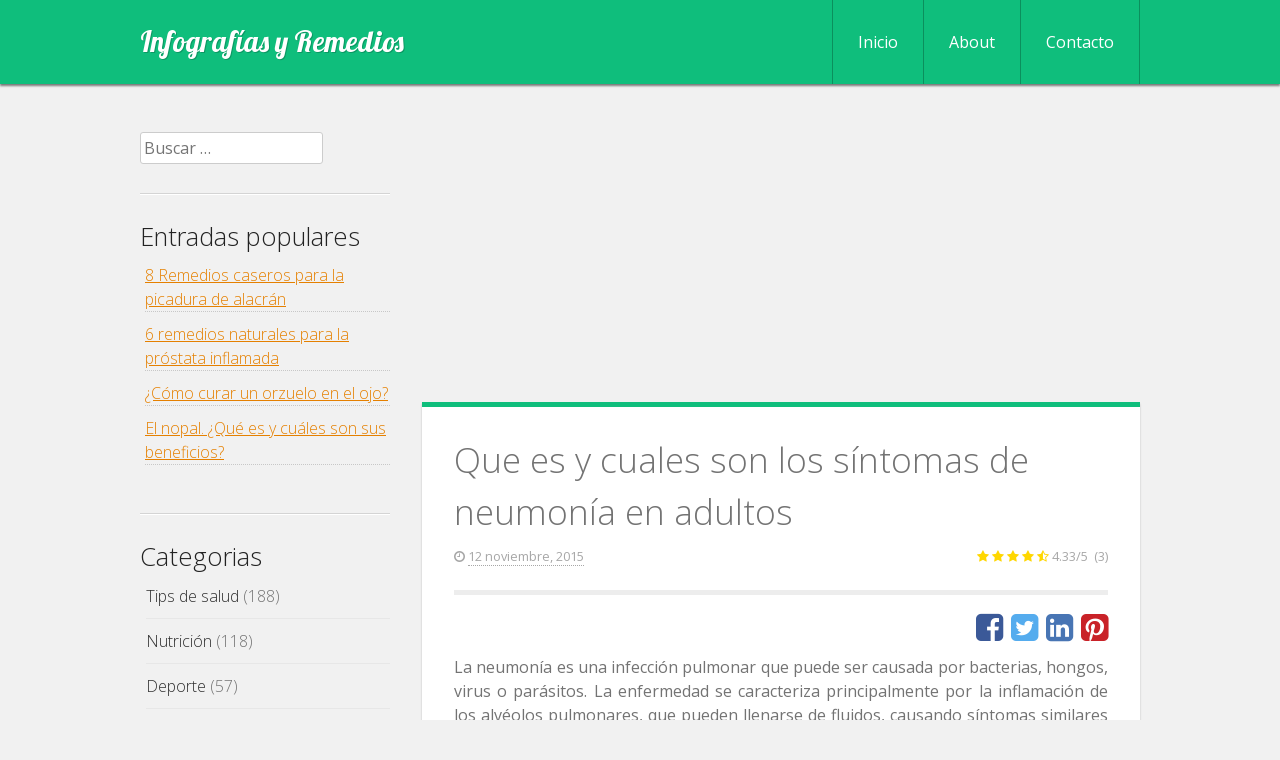

--- FILE ---
content_type: text/html; charset=UTF-8
request_url: https://www.infografiasyremedios.com/que-es-y-cuales-son-los-sintomas-de-neumonia-en-adultos/
body_size: 10431
content:
<!DOCTYPE html>
<html lang="es" prefix="og: http://ogp.me/ns#">
<head>
<meta charset="UTF-8">
<meta name="viewport" content="width=device-width, initial-scale=1">
<link rel="profile" href="https://gmpg.org/xfn/11">
<link rel="pingback" href="https://www.infografiasyremedios.com/xmlrpc.php">
<title>Que es y cuales son los síntomas de neumonía en adultos | Infografías y Remedios</title>
<meta name="robots" content="follow,index,max-snippet:-1,max-video-preview:-1,max-image-preview:large"/>
<link rel="canonical" href="https://www.infografiasyremedios.com/que-es-y-cuales-son-los-sintomas-de-neumonia-en-adultos/"/>
<meta property="og:locale" content="es_ES">
<meta property="og:type" content="article">
<meta property="og:title" content="Que es y cuales son los síntomas de neumonía en adultos | Infografías y Remedios">
<meta property="og:description" content="La neumonía es una infección pulmonar que puede ser causada por bacterias, hongos, virus o parásitos. La enfermedad se caracteriza principalmente por la inflamación de los alvéolos pulmonares, que pueden llenarse de fluidos, causando síntomas similares a los de la gripe, pero mucho más duraderos y que con frecuencia no responden a los tratamientos tradicionales. Los [&hellip;]">
<meta property="og:url" content="https://www.infografiasyremedios.com/que-es-y-cuales-son-los-sintomas-de-neumonia-en-adultos/">
<meta property="og:site_name" content="Infografías y Remedios">
<meta property="article:section" content="Enfermedades causadas por bacterias">
<meta property="og:updated_time" content="2017-03-07T10:09:04+00:00">
<meta property="og:image" content="https://www.infografiasyremedios.com/wp-content/uploads/2015/11/dia_de_la_neumonia.jpg">
<meta property="og:image:secure_url" content="https://www.infografiasyremedios.com/wp-content/uploads/2015/11/dia_de_la_neumonia.jpg">
<meta property="og:image:width" content="640">
<meta property="og:image:height" content="839">
<meta property="og:image:alt" content="síntomas de neumonía en adultos">
<meta property="og:image:type" content="image/jpeg">
<meta name="twitter:card" content="summary_large_image">
<meta name="twitter:title" content="Que es y cuales son los síntomas de neumonía en adultos | Infografías y Remedios">
<meta name="twitter:description" content="La neumonía es una infección pulmonar que puede ser causada por bacterias, hongos, virus o parásitos. La enfermedad se caracteriza principalmente por la inflamación de los alvéolos pulmonares, que pueden llenarse de fluidos, causando síntomas similares a los de la gripe, pero mucho más duraderos y que con frecuencia no responden a los tratamientos tradicionales. Los [&hellip;]">
<meta name="twitter:image" content="https://www.infografiasyremedios.com/wp-content/uploads/2015/11/dia_de_la_neumonia.jpg">
<script type="application/ld+json">[{"@context":"https:\/\/schema.org","@type":"BlogPosting","headline":"Que es y cuales son los s\u00edntomas de neumon\u00eda en adultos | Infograf\u00edas y Remedios","description":"La neumon\u00eda es una infecci\u00f3n pulmonar que puede ser causada por bacterias, hongos, virus o par\u00e1sitos. La enfermedad se caracteriza principalmente por la inflamaci\u00f3n de los alv\u00e9olos pulmonares, que\u00a0pueden llenarse de fluidos, causando s\u00edntomas similares a los de la gripe, pero mucho m\u00e1s duraderos y que con frecuencia no responden a los tratamientos tradicionales. Los alv\u00e9olos son sacos microsc\u00f3picos,\u00a0presentes en los pulmones, que se encargan de\u00a0absorber el ox\u00edgeno.","datePublished":"2015-11-12T12:14:15+00:00","dateModified":"2017-03-07T10:09:04+00:00","publisher":{"@type":"Organization","name":"Infograf\u00edas y Remedios","logo":{"@type":"ImageObject","url":false}},"mainEntityOfPage":{"@type":"WebPage","@id":"https:\/\/www.infografiasyremedios.com\/que-es-y-cuales-son-los-sintomas-de-neumonia-en-adultos\/"},"author":{"@type":"Person","name":""},"image":{"@type":"ImageObject","url":"https:\/\/www.infografiasyremedios.com\/wp-content\/uploads\/2015\/11\/dia_de_la_neumonia.jpg","width":640,"height":839}}]</script>
<link rel='dns-prefetch' href='//connect.facebook.net'/>
<link rel='dns-prefetch' href='//fonts.googleapis.com'/>
<link rel="alternate" type="application/rss+xml" title="Infografías y Remedios &raquo; Feed" href="https://www.infografiasyremedios.com/feed/"/>
<link rel="alternate" type="application/rss+xml" title="Infografías y Remedios &raquo; RSS de los comentarios" href="https://www.infografiasyremedios.com/comments/feed/"/>
<link rel="alternate" type="application/rss+xml" title="Infografías y Remedios &raquo; Que es y cuales son los síntomas de neumonía en adultos RSS de los comentarios" href="https://www.infografiasyremedios.com/que-es-y-cuales-son-los-sintomas-de-neumonia-en-adultos/feed/"/>
<link rel="stylesheet" type="text/css" href="//www.infografiasyremedios.com/wp-content/cache/wpfc-minified/mnlfsrg9/2i2ql.css" media="all"/>
<link rel='stylesheet' id='open-sans-css' href='https://fonts.googleapis.com/css?family=Open+Sans%3A300italic%2C400italic%2C600italic%2C300%2C400%2C600&#038;subset=latin%2Clatin-ext&#038;ver=cp_f084c582' type='text/css' media='all'/>
<link rel='stylesheet' id='limelight-lobster-css' href='https://fonts.googleapis.com/css?family=Lobster&#038;ver=1.0' type='text/css' media='all'/>
<link rel="stylesheet" type="text/css" href="//www.infografiasyremedios.com/wp-content/cache/wpfc-minified/fgy5djbl/2i2ql.css" media="all"/>
<style id='rocket-lazyload-inline-css'>.rll-youtube-player{position:relative;padding-bottom:56.23%;height:0;overflow:hidden;max-width:100%;}.rll-youtube-player iframe{position:absolute;top:0;left:0;width:100%;height:100%;z-index:100;background:0 0}.rll-youtube-player img{bottom:0;display:block;left:0;margin:auto;max-width:100%;width:100%;position:absolute;right:0;top:0;border:none;height:auto;cursor:pointer;-webkit-transition:.4s all;-moz-transition:.4s all;transition:.4s all}.rll-youtube-player img:hover{-webkit-filter:brightness(75%)}.rll-youtube-player .play{height:72px;width:72px;left:50%;top:50%;margin-left:-36px;margin-top:-36px;position:absolute;background:url(https://www.infografiasyremedios.com/wp-content/plugins/rocket-lazy-load/assets/img/youtube.png) no-repeat;cursor:pointer}</style>
<script src='//www.infografiasyremedios.com/wp-content/cache/wpfc-minified/2p8abx11/2i2ql.js'></script>
<script src='//connect.facebook.net/es_ES/sdk.js#xfbml=1&#038;version=v2.3'></script>
<link rel='https://api.w.org/' href='https://www.infografiasyremedios.com/wp-json/'/>
<link rel="EditURI" type="application/rsd+xml" title="RSD" href="https://www.infografiasyremedios.com/xmlrpc.php?rsd"/>
<link rel="wlwmanifest" type="application/wlwmanifest+xml" href="https://www.infografiasyremedios.com/wp-includes/wlwmanifest.xml"/> 
<meta name="generator" content="WordPress 4.9.25 (compatible; ClassicPress 1.7.3)">
<link rel='shortlink' href='https://www.infografiasyremedios.com/?p=3113'/>
<link rel="alternate" type="application/json+oembed" href="https://www.infografiasyremedios.com/wp-json/oembed/1.0/embed?url=https%3A%2F%2Fwww.infografiasyremedios.com%2Fque-es-y-cuales-son-los-sintomas-de-neumonia-en-adultos%2F"/>
<link rel="alternate" type="text/xml+oembed" href="https://www.infografiasyremedios.com/wp-json/oembed/1.0/embed?url=https%3A%2F%2Fwww.infografiasyremedios.com%2Fque-es-y-cuales-son-los-sintomas-de-neumonia-en-adultos%2F&#038;format=xml"/>
<style>.aawp .aawp-tb__row--highlight{background-color:#256aaf;}.aawp .aawp-tb__row--highlight{color:#256aaf;}.aawp .aawp-tb__row--highlight a{color:#256aaf;}</style>			<style>.rating-form > h3{font-size:1.8em}
p.mr label.description{font-size:1.1em;}
.save-rating{padding:12px 18px!important;font-size:1.2em!important;}
.mr-custom-full-star{background:url() no-repeat;width:32px;height:32px;background-size:32px 32px;image-rendering:-moz-crisp-edges;display:inline-block;}
.mr-custom-half-star{background:url() no-repeat;width:32px;height:32px;background-size:32px 32px;image-rendering:-moz-crisp-edges;display:inline-block;}
.mr-custom-empty-star{background:url() no-repeat;width:32px;height:32px;background-size:32px 32px;image-rendering:-moz-crisp-edges;display:inline-block;}
.mr-custom-hover-star{background:url() no-repeat;width:32px;height:32px;background-size:32px 32px;image-rendering:-moz-crisp-edges;display:inline-block;}
.mr-star-hover{color:#ffba00 !important;}
.mr-star-full, .mr-star-half, .mr-star-empty{color:#ffd700;}
.mr-error{color:#EC6464;}</style>
<!--[if lt IE 9]>
<script src="//www.infografiasyremedios.com/wp-content/cache/wpfc-minified/244dn284/2i2wg.js"></script>
<script src="//www.infografiasyremedios.com/wp-content/cache/wpfc-minified/87zeqihl/2i2ql.js"></script>
<script src="//www.infografiasyremedios.com/wp-content/cache/wpfc-minified/105awcy0/2i2ql.js"></script>
<![endif]-->
<style>body, button, input, select, textarea{font-size:16px;}</style>
<link rel="icon" href="https://www.infografiasyremedios.com/wp-content/uploads/2016/09/cropped-mortero_remedios-min-199x300.png" sizes="32x32"/>
<link rel="icon" href="https://www.infografiasyremedios.com/wp-content/uploads/2016/09/cropped-mortero_remedios-min-199x300.png" sizes="192x192"/>
<link rel="apple-touch-icon-precomposed" href="https://www.infografiasyremedios.com/wp-content/uploads/2016/09/cropped-mortero_remedios-min-199x300.png"/>
<meta name="msapplication-TileImage" content="https://www.infografiasyremedios.com/wp-content/uploads/2016/09/cropped-mortero_remedios-min.png"/>
<style></style>
<style id="wp-custom-css">input[type="text"],input[type="email"]{width:70%;}
.hf-fields-wrap textarea{height:150px;}
input[name="capcha"]{width:60px;}
.hf-fields-wrap  input[type="checkbox"]{height:12px;}
.hf-fields-wrap label{display:inline;}</style>
<noscript><style id="rocket-lazyload-nojs-css">.rll-youtube-player, [data-lazy-src]{display:none !important;}</style></noscript><script src="https://apis.google.com/js/platform.js" async defer>
{lang: 'es'}
</script>
<script async src="https://pagead2.googlesyndication.com/pagead/js/adsbygoogle.js?client=ca-pub-3422173640310576" crossorigin="anonymous"></script>
<meta name="google-site-verification" content="DN56I6RtaOpo0WYChTabaLq4Gxzy7uVTNu4S17WXiqM"/>
<meta name="publisuites-verify-code" content="aHR0cHM6Ly93d3cuaW5mb2dyYWZpYXN5cmVtZWRpb3MuY29t"/>
<script async src='//www.google-analytics.com/analytics.js'></script>
<script>window.ga=window.ga||function(){(ga.q=ga.q||[]).push(arguments)};ga.l=+new Date;
ga('create', 'UA-64418606-1', 'auto');
ga('set', 'anonymizeIp', true);
ga('send', 'pageview');</script>
<meta name="unancor-verify-code" content="aHR0cHM6Ly93d3cuaW5mb2dyYWZpYXN5cmVtZWRpb3MuY29tLw==">
<meta name="encatena-verify-code" content="b8fab8f44ac738ef726679ad09ee0c2c"/>
</head>
<body class="post-template-default single single-post postid-3113 single-format-standard custom-background aawp-custom sidebar-content">
<div class="social_wrap">
<div class="social"> <ul> </ul></div></div><div id="page" class="hfeed site">
<a class="skip-link screen-reader-text" href="#content">Skip to content</a>
<header id="masthead" class="site-header" role="banner">
<div class="header-inner">
<div class="site-branding">
<div class="site-title"><a href="https://www.infografiasyremedios.com/" rel="home">Infografías y Remedios</a></div></div><nav id="site-navigation" class="main-navigation" role="navigation">
<div class="site-nav-inner nav-inner">
<div class="menu-menu-1-container"><ul id="menu-menu-1" class="menu"><li id="menu-item-483" class="menu-item menu-item-type-custom menu-item-object-custom menu-item-home menu-item-483"><a href="https://www.infografiasyremedios.com/">Inicio</a></li> <li id="menu-item-484" class="menu-item menu-item-type-post_type menu-item-object-page menu-item-484"><a href="https://www.infografiasyremedios.com/about/">About</a></li> <li id="menu-item-1339" class="menu-item menu-item-type-post_type menu-item-object-page menu-item-1339"><a href="https://www.infografiasyremedios.com/contacto/">Contacto</a></li> </ul></div></div></nav>
<nav id="mobile-navigation" class="mobile-navigation">
<div class="mobile-nav-inner nav-inner">
<div class="menu-menu-1-container"><select id="drop-nav" autocomplete="off"><option value="">Select a page...</option><option value="https://www.infografiasyremedios.com/">Inicio</option><option value="https://www.infografiasyremedios.com/about/">About</option><option value="https://www.infografiasyremedios.com/contacto/">Contacto</option></select></div></div></nav></div></header>
<div id="content" class="site-content">
<div class="content-inner clear">
<div id="primary" class="content-area">
<div id="publitop">
<script async src="//pagead2.googlesyndication.com/pagead/js/adsbygoogle.js"></script>
<ins class="adsbygoogle"
style="display:block"
data-ad-client="ca-pub-3422173640310576"
data-ad-slot="3747643846"
data-ad-format="auto"></ins>
<script>(adsbygoogle=window.adsbygoogle||[]).push({});</script></div><main id="main" class="site-main" role="main">
<article id="post-3113" class="post-3113 post type-post status-publish format-standard has-post-thumbnail hentry category-causadas-por-bacterias clear">
<header class="entry-header">
<h1 class="entry-title">Que es y cuales son los síntomas de neumonía en adultos</h1>
<div class="entry-meta"> <span class="posted-on"><i class="fa fa-clock-o"></i> <a href="https://www.infografiasyremedios.com/que-es-y-cuales-son-los-sintomas-de-neumonia-en-adultos/" rel="bookmark"><time class="entry-date published" datetime="2015-11-12T12:14:15+00:00">12 noviembre, 2015</time><time class="updated" datetime="2017-03-07T10:09:04+00:00">7 marzo, 2017</time></a></span><span class="rating-result mr-shortcode rating-result-3113" itemscope itemtype="http://schema.org/AggregateRating"> <span class="mr-star-rating"> <i class="fa fa-star mr-star-full"></i> <i class="fa fa-star mr-star-full"></i> <i class="fa fa-star mr-star-full"></i> <i class="fa fa-star mr-star-full"></i> <i class="fa fa-star-half-o mr-star-half"></i> </span><span class="star-result"> <span itemprop="ratingValue">4.33</span>/<span itemprop="bestRating">5</span></span> <span class="count"> (<span itemprop="ratingCount">3</span>) </span> <span itemprop="itemReviewed" itemscope itemtype="http://schema.org/Thing"><meta itemprop="name" content="Que es y cuales son los síntomas de neumonía en adultos"/></span></span></div></header>
<div class="entry-content">
<div class="iconos"> <span class="fa fa-facebook-square" onclick="fb()"></span> <span class="fa fa-twitter-square" onclick="tw()"></span> <span class="fa fa-linkedin-square" onclick="lk()"></span> <span class="fa fa-pinterest-square" onclick="pt()"></span></div><p style="text-align: justify;">La neumonía es una infección pulmonar que puede ser causada por bacterias, hongos, virus o parásitos. La enfermedad se caracteriza principalmente por la inflamación de los alvéolos pulmonares, que pueden llenarse de fluidos, causando síntomas similares a los de la gripe, pero mucho más duraderos y que con frecuencia no responden a los tratamientos tradicionales. Los alvéolos son sacos microscópicos, presentes en los pulmones, que se encargan de absorber el oxígeno.</p>
<h3 style="text-align: justify;">Síntomas de la neumonia en adultos</h3>
<div id="cuadrado-adaptable">[wp_ad_camp_5]</div><p style="text-align: justify;">Los síntomas de neumonía en adultos son diferentes dependiendo de las causas de la infección. Existen más de 30 organismos diferentes entre hongos, virus y bacterias, capaces de causar neumonía por lo que es preciso enumerarlos todos:</p>
<p style="text-align: justify;"><strong>Neumonía bacteriana</strong>: es la forma más común de contraer neumonía y está causada por diferentes tipos de bacterias como el <a href="https://es.wikipedia.org/wiki/Streptococcus_pneumoniae" target="_blank" rel="noopener">Streptococcus pneumoniae</a> en primer lugar y otras como la Mycoplasma pneumoide, responsable de un tipo de neumonía conocida como neumonía atípica, la cual se produce sobre todo en los meses de otoño y verano.</p>
<p style="text-align: justify;">Síntomas:</p>
<ul style="text-align: justify;">
<li>Tos con mucosidad</li>
<li>Fiebre alta</li>
<li>Respiración rápida</li>
<li>Dolor al toser o respirar profundamente</li>
<li>Pérdida de apetito</li>
<li>Agotamiento</li>
<li>Resfriado</li>
<li>Dificultad al respirar</li>
</ul>
<p style="text-align: justify;">En casos de neumonía atípica tambien se pueden dar los siguientes:</p>
<ul style="text-align: justify;">
<li>Dolor de garganta</li>
<li>Diarrea</li>
<li>Confusión y dolor de cabeza</li>
</ul>
<p style="text-align: justify;"><strong>Neumonía viral</strong>: sus principales causas son virus como el de la gripe, adenovirus, rinovirus, el virus respiratorio sincitial (VRS) y el virus de la parainfluenza. Son neumonías peligrosas ya que por lo general no responden al tratamiento con <a href="https://www.infografiasyremedios.com/5-cosas-que-debes-saber-sobre-los-antibioticos/">antibióticos</a>.</p>
<p style="text-align: justify;">Síntomas en adultos:</p>
<ul style="text-align: justify;">
<li>Tos seca sin flema</li>
<li>Fiebre y dolor de cabeza</li>
<li>Dolor de garganta</li>
<li>Pérdida de apetito</li>
<li>Dolor muscular</li>
</ul>
<p style="text-align: justify;"><strong>Neumonía por hongos</strong>: producida por diferentes tipos de hongos como histoplasmosis, blastomicosis, criptococosis, aspergilosis y coccidioidomicosis. Es un tipo de neumonía muy poco frecuente en los países desarrollados.</p>
<p style="text-align: justify;">Sus síntomas son similares a los de otros tipos de neumonía:</p>
<ul style="text-align: justify;">
<li>Fiebre</li>
<li>Tos seca</li>
<li>Dificultad para respirar</li>
<li>Fatiga</li>
</ul>
<p style="text-align: justify;"><strong>Nosocomiales</strong>: causada por organismos que han sido expuestos a antibióticos fuertes, desarrollando resistencia a ellos. Tales organismos son conocidos como nosocomiales y si logran entrar en los pulmones pueden llegar a causar neumonía nosocomial. Este tipo de bacterias se suelen encontrar en hospitales y residencias de ancianos.</p>
<p style="text-align: justify;">Síntomas:</p>
<ul style="text-align: justify;">
<li>Fiebre y escalofrios</li>
<li>Disminución en la frecuencia cardiaca y la presión arterial</li>
<li>Toses con flemas verdosas o purulentas</li>
<li>Falta de apetito</li>
<li>Malestar general</li>
<li>Vómitos y nauseas</li>
<li>Problemas para respirar</li>
<li>Dolor punzante o agudo en el pecho que empeora con la respiración.</li>
</ul>
<p style="text-align: justify;">En la siguiente infografía se muestra un resumen de los síntomas de neumonía en adultos, así como las principales causas y algunos consejos para conmemorar el día internacional de la neumonía.</p>
<p><img class="aligncenter size-full wp-image-3114" src="data:image/svg+xml,%3Csvg%20xmlns='http://www.w3.org/2000/svg'%20viewBox='0%200%20640%20839'%3E%3C/svg%3E" alt="síntomas de neumonía en adultos" width="640" height="839" data-lazy-src="https://www.infografiasyremedios.com/wp-content/uploads/2015/11/dia_de_la_neumonia.jpg"/><noscript><img class="aligncenter size-full wp-image-3114" src="https://www.infografiasyremedios.com/wp-content/uploads/2015/11/dia_de_la_neumonia.jpg" alt="síntomas de neumonía en adultos" width="640" height="839"/></noscript></p>
<p>Visto en: <a href="http://infografiasencastellano.com/2013/11/12/dia-mundial-de-la-neumonia-infografia-infographic-health/?postpost=v2#content" target="_blank" rel="noopener">http://infografiasencastellano.com</a></p>
<p class="afiliados">Es posible que encuentres enlaces de afiliado en este texto. Si haces clic en uno de esos enlaces y compras algún artículo, podemos recibir una pequeña comisión (sin cargo alguno para ti) que nos ayuda a mantener esta web. <br><br>Infografías y Remedios participa en el Programa de Afiliados de Amazon EU, un programa de publicidad para afiliados diseñado para ofrecer a sitios web un modo de obtener comisiones por publicidad, publicitando e incluyendo enlaces a Amazon.es.<br><br> En calidad de Afiliados de Amazon, obtenemos ingresos por las compras adscritas que cumplen los requisitos aplicables. <a href="https://www.infografiasyremedios.com/publicidad-y-afiliados/">Más info.</a></p></div><div id="relacionado">
<h4>Contenido relacionado</h4>
</br>
<script async src="//pagead2.googlesyndication.com/pagead/js/adsbygoogle.js"></script>
<ins class="adsbygoogle"
style="display:block"
data-ad-format="autorelaxed"
data-ad-client="ca-pub-3422173640310576"
data-ad-slot="3581115042"></ins>
<script>if(! has_consent("privacy-policy")){
(adsbygoogle=window.adsbygoogle||[]).requestNonPersonalizedAds=1;
}else{
(adsbygoogle=window.adsbygoogle||[]).requestNonPersonalizedAds=0;
}
(adsbygoogle=window.adsbygoogle||[]).push({});</script></div></br>	
<div class="iconos"> <span class="fa fa-facebook-square" onclick="fb()"></span> <span class="fa fa-twitter-square" onclick="tw()"></span> <span class="fa fa-linkedin-square" onclick="lk()"></span> <span class="fa fa-pinterest-square" onclick="pt()"></span></div><div class="rating-form mr-shortcode"> <h4>¿Te ha gustado esta infografía?</h4> <form id="rating-form-3113-1" action="#"> <p class="rating-item mr"> <label class="description" for="rating-item-1-1">Puntuación</label> <span class="mr-star-rating mr-star-rating-select"> <i title="1" id="index-1-rating-item-1-1" class="fa fa-star-o mr-star-empty index-1-rating-item-1-1"></i> <i title="2" id="index-2-rating-item-1-1" class="fa fa-star-o mr-star-empty index-2-rating-item-1-1"></i> <i title="3" id="index-3-rating-item-1-1" class="fa fa-star-o mr-star-empty index-3-rating-item-1-1"></i> <i title="4" id="index-4-rating-item-1-1" class="fa fa-star-o mr-star-empty index-4-rating-item-1-1"></i> <i title="5" id="index-5-rating-item-1-1" class="fa fa-star-o mr-star-empty index-5-rating-item-1-1"></i> </span> <input type="hidden" name="rating-item-1-1" id="rating-item-1-1" value="0"> <span id="rating-item-1-1-error" class="mr-error"></span></p>  <input type="hidden" value="1" class="rating-item-3113-1" id="hidden-rating-item-id-1" /> <input type="button" class="btn btn-default save-rating" id="saveBtn-3113-1" value="¡Vota!"></input> <input type="hidden" name="sequence" value="1" /> </form></div><footer class="entry-footer">
<span class="cat-links"><i class="fa fa-folder-open"></i> <a href="https://www.infografiasyremedios.com/tipos-de-enfermedades/causadas-por-bacterias/" rel="category tag">Enfermedades causadas por bacterias</a></span>	</footer>
</article>
<nav class="navigation post-navigation">
<h2 class="screen-reader-text">Navegación de entradas</h2>
<div class="nav-links"><div class="nav-previous"><a href="https://www.infografiasyremedios.com/como-cepillarse-los-dientes-correctamente/" rel="prev">Cómo cepillarse los dientes correctamente</a></div><div class="nav-next"><a href="https://www.infografiasyremedios.com/que-es-la-diabetes-tipos-y-sintomas/" rel="next">¿Qué es la diabetes? Tipos y síntomas.</a></div></div></nav>
<div id="comments" class="comments-area">
<div id="respond" class="comment-respond">
<h3 id="reply-title" class="comment-reply-title">¡Comparte tu opinión! <small><a rel="nofollow" id="cancel-comment-reply-link" href="/que-es-y-cuales-son-los-sintomas-de-neumonia-en-adultos/#respond" style="display:none;">Cancelar respuesta</a></small></h3>			<form action="https://www.infografiasyremedios.com/wp-comments-post.php" method="post" id="commentform" class="comment-form" novalidate>
<p class="comment-notes"><span id="email-notes">Tu dirección de correo electrónico no será publicada.</span></p><p class="comment-form-author"><label for="author">Nombre</label> <input id="author" name="author" type="text" value="" size="30" maxlength="245" /></p>
<p class="comment-form-comment"><label for="comment">Comentario</label> <textarea id="comment" name="comment" cols="45" rows="8" maxlength="65525" required="required"></textarea></p><p class="pprivacy"><label for="pprivacy"><input type="checkbox" style="width:30px" name="privacy" value="Privacidad Aceptada" class="privacyBox" aria-req="true">He leido y acepto <a target="blank" href="/privacidad/">la política de privacidad</a></label><p><small><p class="comment-notes"><b>Responsable:</b> Agustín Ruiz | <b>Finalidad:</b> Gestión de comentarios | <b>Destinatario:</b> Tus datos no serán comunicados a persona u organización de ningún tipo | <b>Legitimación:</b> Tu consentimiento | <b>Derechos:</b> Acceder, suprimir, limitar, rectificar, portar y a que olvidemos tus datos | <b>Plazo de conservación de los datos:</b> Hasta que la supresión no sea solicitada por el interesado. <a href="/privacidad/" target="blank">+info</a>.</p></small><p class="form-submit"><input name="submit" type="submit" id="submit" class="submit" value="Publicar comentario" /> <input type='hidden' name='comment_post_ID' value='3113' id='comment_post_ID' />
<input type='hidden' name='comment_parent' id='comment_parent' value='0' />
</p><p style="display: none;"><input type="hidden" id="akismet_comment_nonce" name="akismet_comment_nonce" value="3f2232defc" /></p><input type="hidden" id="ak_js" name="ak_js" value="149"/><textarea name="ak_hp_textarea" cols="45" rows="8" maxlength="100" style="display: none !important;"></textarea>			</form></div></div></main></div><div id="secondary" class="widget-area" role="complementary">
<aside id="search-2" class="widget widget_search"><form role="search" method="get" class="search-form" action="https://www.infografiasyremedios.com/">
<label>
<span class="screen-reader-text">Buscar:</span>
<input type="search" class="search-field" placeholder="Buscar &hellip;" value="" name="s" />
</label>
<input type="submit" class="search-submit" value="Buscar" />
</form></aside><aside id="text-15" class="widget widget_text"><h3 class="widget-title">Entradas populares</h3>			<div class="textwidget"><ul> <li><a href="https://www.infografiasyremedios.com/8-remedios-caseros-para-la-picadura-de-alacran/"> 8 Remedios caseros para la picadura de alacrán </a></li> <li><a href="https://www.infografiasyremedios.com/6-remedios-naturales-para-la-prostata-inflamada/"> 6 remedios naturales para la próstata inflamada </a></li> <li><a href="https://www.infografiasyremedios.com/curar-orzuelo-ojo-sintomas-prevencion/"> ¿Cómo curar un orzuelo en el ojo? </a></li> <li><a href="https://www.infografiasyremedios.com/cuales-son-los-beneficios-del-nopal-en-ayunas/"> El nopal. ¿Qué es y cuáles son sus beneficios? </a></li> </ul></div></aside>    		<aside id="categorias_seo" class="widget">
<h3 class="widget-title">Categorias</h3>
<ul>
<li class="cat-item cat-item-3"><a href="https://www.infografiasyremedios.com/tips-de-salud/">Tips de salud</a> (188) </li>
<li class="cat-item cat-item-4"><a href="https://www.infografiasyremedios.com/nutricion/">Nutrición</a> (118) </li>
<li class="cat-item cat-item-5"><a href="https://www.infografiasyremedios.com/deporte/">Deporte</a> (57) </li>
<li class="cat-item cat-item-13"><a href="https://www.infografiasyremedios.com/remedios-caseros/">Remedios caseros</a> (241) </li>
<li class="cat-item cat-item-19"><a href="https://www.infografiasyremedios.com/plantas-medicinales/">Plantas medicinales</a> (54) </li>
<li class="cat-item cat-item-147"><a href="https://www.infografiasyremedios.com/jugos-verdes/">Jugos verdes</a> (39) </li>
<li class="cat-item cat-item-271"><a href="https://www.infografiasyremedios.com/tips-de-belleza/">Tips de belleza</a> (58) </li>
<li class="cat-item cat-item-310"><a href="https://www.infografiasyremedios.com/util/">Útil</a> (35) </li>
<li class="cat-item cat-item-379"><a href="https://www.infografiasyremedios.com/promocion-de-la-salud/">Promoción de la salud</a> (43) </li>
<li class="cat-item cat-item-438"><a href="https://www.infografiasyremedios.com/comidas-saludables/">Comidas saludables</a> (28) </li>
<li class="cat-item cat-item-448"><a href="https://www.infografiasyremedios.com/tipos-de-enfermedades/">Tipos de enfermedades</a> (31) </li>
</ul>
</aside>
<aside id="text-9" class="widget widget_text"><h3 class="widget-title">Comparte</h3>			<div class="textwidget"><div style="background-color:#fff;padding:5px;border-color: #0fbe7c;border-style: solid; border-width: 5px 0 0;-webkit-box-shadow: 0 2px 2px #a7a7a7; -moz-box-shadow: 0 2px 2px #a7a7a7;box-shadow: 0 2px 2px #a7a7a7;"> <p>¿Deseas compartir tu infografía con el resto del mundo y de paso ganar un enlace a tu web?</h3></p> <p>Visita nuestro <a href="https://www.infografiasyremedios.com/contacto/">formulario de contacto</a> y mándanos la dirección donde está alojada.</p></div></div></aside></div></div></div><footer id="colophon" class="site-footer clearfix" role="contentinfo">
<div class="footer-inner">
<div class="site-copyright"> © Infografías y Remedios.</div><div class="site-info">
<div class="aviso-legal"> <a href="https://www.infografiasyremedios.com/aviso-legal/">Aviso Legal</a> | <a href="https://www.infografiasyremedios.com/privacidad/">Política de privacidad y Cookies</a></div></div></div></footer></div><script>jQuery(document).ready(function($){
$("#submit").click(function(e)){
if(!$('.privacyBox').prop('checked')){
e.preventDefault();
alert('Debes confirmar que estás de acuerdo con nuestra política de privacidad marcando la "cajita" ....<p><a href="javascript:history.back()">' . __('&laquo; Volver') . '</a></p>');
return false;
}}
});</script>
<script>var tocplus={"smooth_scroll":"1","visibility_show":"Mostrar","visibility_hide":"Ocultar","visibility_hide_by_default":"1","width":"Auto"};</script>
<script src='//www.infografiasyremedios.com/wp-content/cache/wpfc-minified/6z58bfps/2i2ql.js'></script>
<script>var spuvar={"is_admin":"","disable_style":"","ajax_mode":"","ajax_url":"https:\/\/www.infografiasyremedios.com\/wp-admin\/admin-ajax.php","ajax_mode_url":"https:\/\/www.infografiasyremedios.com\/?spu_action=spu_load","pid":"3113","is_front_page":"","is_category":"","site_url":"https:\/\/www.infografiasyremedios.com","is_archive":"","is_search":"","is_preview":"","seconds_confirmation_close":"5"};
var spuvar_social={"facebook":"1"};</script>
<script src='//www.infografiasyremedios.com/wp-content/cache/wpfc-minified/qw4ixd5v/2i2ql.js'></script>
<script>var mr_frontend_data={"ajax_url":"https:\/\/www.infografiasyremedios.com\/wp-admin\/admin-ajax.php","ajax_nonce":"7f9e8a1b84","icon_classes":"{\"star_full\":\"fa fa-star mr-star-full\",\"star_hover\":\"fa fa-star mr-star-hover\",\"star_half\":\"fa fa-star-half-o mr-star-half\",\"star_empty\":\"fa fa-star-o mr-star-empty\",\"minus\":\"fa fa-minus-circle mr-minus\",\"spinner\":\"fa fa-spinner fa-spin mr-spinner\"}","use_custom_star_images":"false"};</script>
<script src='https://www.infografiasyremedios.com/wp-content/plugins/multi-rating/assets/js/frontend-min.js?ver=4.3'></script>
<script src='//www.infografiasyremedios.com/wp-content/cache/wpfc-minified/d60l6t6u/2i2ql.js'></script>
<script>window.lazyLoadOptions={
elements_selector: "img[data-lazy-src],.rocket-lazyload,iframe[data-lazy-src]",
data_src: "lazy-src",
data_srcset: "lazy-srcset",
data_sizes: "lazy-sizes",
class_loading: "lazyloading",
class_loaded: "lazyloaded",
threshold: 300,
callback_loaded: function(element){
if(element.tagName==="IFRAME"&&element.dataset.rocketLazyload=="fitvidscompatible"){
if(element.classList.contains("lazyloaded")){
if(typeof window.jQuery!="undefined"){
if(jQuery.fn.fitVids){
jQuery(element).parent().fitVids();
}}
}}
}};
window.addEventListener('LazyLoad::Initialized', function (e){
var lazyLoadInstance=e.detail.instance;
if(window.MutationObserver){
var observer=new MutationObserver(function(mutations){
var image_count=0;
var iframe_count=0;
var rocketlazy_count=0;
mutations.forEach(function(mutation){
for (i=0; i < mutation.addedNodes.length; i++){
if(typeof mutation.addedNodes[i].getElementsByTagName!=='function'){
return;
}
if(typeof mutation.addedNodes[i].getElementsByClassName!=='function'){
return;
}
images=mutation.addedNodes[i].getElementsByTagName('img');
is_image=mutation.addedNodes[i].tagName=="IMG";
iframes=mutation.addedNodes[i].getElementsByTagName('iframe');
is_iframe=mutation.addedNodes[i].tagName=="IFRAME";
rocket_lazy=mutation.addedNodes[i].getElementsByClassName('rocket-lazyload');
image_count +=images.length;
iframe_count +=iframes.length;
rocketlazy_count +=rocket_lazy.length;
if(is_image){
image_count +=1;
}
if(is_iframe){
iframe_count +=1;
}}
});
if(image_count > 0||iframe_count > 0||rocketlazy_count > 0){
lazyLoadInstance.update();
}});
var b=document.getElementsByTagName("body")[0];
var config={ childList: true, subtree: true };
observer.observe(b, config);
}}, false);</script><script src='//www.infografiasyremedios.com/wp-content/cache/wpfc-minified/9a3f054u/2i2ql.js'></script>
<script>function lazyLoadThumb(e){var t='<img loading="lazy" data-lazy-src="https://i.ytimg.com/vi/ID/hqdefault.jpg" alt="" width="480" height="360"><noscript><img src="https://i.ytimg.com/vi/ID/hqdefault.jpg" alt="" width="480" height="360"></noscript>',a='<div class="play"></div>';return t.replace("ID",e)+a}function lazyLoadYoutubeIframe(){var e=document.createElement("iframe"),t="ID?autoplay=1";t+=0===this.dataset.query.length?'':'&'+this.dataset.query;e.setAttribute("src",t.replace("ID",this.dataset.src)),e.setAttribute("frameborder","0"),e.setAttribute("allowfullscreen","1"),e.setAttribute("allow", "accelerometer; autoplay; encrypted-media; gyroscope; picture-in-picture"),this.parentNode.replaceChild(e,this)}document.addEventListener("DOMContentLoaded",function(){var e,t,a=document.getElementsByClassName("rll-youtube-player");for(t=0;t<a.length;t++)e=document.createElement("div"),e.setAttribute("data-id",a[t].dataset.id),e.setAttribute("data-query", a[t].dataset.query),e.setAttribute("data-src", a[t].dataset.src),e.innerHTML=lazyLoadThumb(a[t].dataset.id),e.onclick=lazyLoadYoutubeIframe,a[t].appendChild(e)});</script><script>function pt(){
urlshare='https://pinterest.com/pin/create/button/?url=https://www.infografiasyremedios.com/que-es-y-cuales-son-los-sintomas-de-neumonia-en-adultos/&media=';
window.open(urlshare,'ventanafb','width=600,height=320,scrollbars=NO');
}
function gp(){
urlshare='https://plus.google.com/share?url=https://www.infografiasyremedios.com/que-es-y-cuales-son-los-sintomas-de-neumonia-en-adultos/';
window.open(urlshare,'ventanafb','width=600,height=320,scrollbars=NO');
}
function fb(){
urlshare='https://www.facebook.com/sharer.php?u=https://www.infografiasyremedios.com/que-es-y-cuales-son-los-sintomas-de-neumonia-en-adultos/';
window.open(urlshare,'ventanafb','width=600,height=320,scrollbars=NO');
}
function tw(){
urlshare='https://twitter.com/intent/tweet?url=https://www.infografiasyremedios.com/que-es-y-cuales-son-los-sintomas-de-neumonia-en-adultos/&text=Que es y cuales son los síntomas de neumonía en adultos';
window.open(urlshare,'ventanafb','width=600,height=320,scrollbars=NO');
}
function lk(){
urlshare='https://www.linkedin.com/shareArticle?mini=true&url=https://www.infografiasyremedios.com/que-es-y-cuales-son-los-sintomas-de-neumonia-en-adultos/';
window.open(urlshare,'ventanafb','width=600,height=320,scrollbars=NO');
}</script>
<script defer src="https://static.cloudflareinsights.com/beacon.min.js/vcd15cbe7772f49c399c6a5babf22c1241717689176015" integrity="sha512-ZpsOmlRQV6y907TI0dKBHq9Md29nnaEIPlkf84rnaERnq6zvWvPUqr2ft8M1aS28oN72PdrCzSjY4U6VaAw1EQ==" data-cf-beacon='{"version":"2024.11.0","token":"8d30132669094735a70c0bbeef32512f","r":1,"server_timing":{"name":{"cfCacheStatus":true,"cfEdge":true,"cfExtPri":true,"cfL4":true,"cfOrigin":true,"cfSpeedBrain":true},"location_startswith":null}}' crossorigin="anonymous"></script>
</body>
</html><!-- WP Fastest Cache file was created in 0.59615206718445 seconds, on 21-01-26 21:41:49 --><!-- need to refresh to see cached version -->

--- FILE ---
content_type: text/html; charset=utf-8
request_url: https://www.google.com/recaptcha/api2/aframe
body_size: 267
content:
<!DOCTYPE HTML><html><head><meta http-equiv="content-type" content="text/html; charset=UTF-8"></head><body><script nonce="rki5yqzG1-nVj2SlopyWBw">/** Anti-fraud and anti-abuse applications only. See google.com/recaptcha */ try{var clients={'sodar':'https://pagead2.googlesyndication.com/pagead/sodar?'};window.addEventListener("message",function(a){try{if(a.source===window.parent){var b=JSON.parse(a.data);var c=clients[b['id']];if(c){var d=document.createElement('img');d.src=c+b['params']+'&rc='+(localStorage.getItem("rc::a")?sessionStorage.getItem("rc::b"):"");window.document.body.appendChild(d);sessionStorage.setItem("rc::e",parseInt(sessionStorage.getItem("rc::e")||0)+1);localStorage.setItem("rc::h",'1769028112068');}}}catch(b){}});window.parent.postMessage("_grecaptcha_ready", "*");}catch(b){}</script></body></html>

--- FILE ---
content_type: text/css
request_url: https://www.infografiasyremedios.com/wp-content/cache/wpfc-minified/mnlfsrg9/2i2ql.css
body_size: 14953
content:
@charset "UTF-8";
#toc_container li,#toc_container ul{margin:0;padding:0}#toc_container.no_bullets li,#toc_container.no_bullets ul,#toc_container.no_bullets ul li,.toc_widget_list.no_bullets,.toc_widget_list.no_bullets li{background:0 0;list-style-type:none;list-style:none}#toc_container.have_bullets li{padding-left:12px}#toc_container ul ul{margin-left:1.5em}#toc_container{background:#f9f9f9;border:1px solid #aaa;padding:10px;margin-bottom:1em;width:auto;display:table;font-size:95%}#toc_container.toc_light_blue{background:#edf6ff}#toc_container.toc_white{background:#fff}#toc_container.toc_black{background:#000}#toc_container.toc_transparent{background:none transparent}#toc_container p.toc_title{text-align:center;font-weight:700;margin:0;padding:0}#toc_container.toc_black p.toc_title{color:#aaa}#toc_container span.toc_toggle{font-weight:400;font-size:90%}#toc_container p.toc_title+ul.toc_list{margin-top:1em}.toc_wrap_left{float:left;margin-right:10px}.toc_wrap_right{float:right;margin-left:10px}#toc_container a{text-decoration:none;text-shadow:none}#toc_container a:hover{text-decoration:underline}.toc_sitemap_posts_letter{font-size:1.5em;font-style:italic}html, body{min-height:100% !important;height:auto !important;}
.spu-box, .spu-box *{box-sizing:border-box;}
.spu-bg{position:fixed;width:100%;height:100%;top:0;left:0;display:none;z-index:99999;}
.spu-box:before, .spu-box:after{content:"";display:table;}
.spu-box:after{clear:both;}
.spu-box{zoom:1;}
.spu-box{position:fixed;z-index:999999;margin:10px;max-width:100%;}
.spu-box.spu-centered{margin:0;}
.spu-box img{max-width:100%;height:auto;}
.spu-box.spu-top-left{top:0;left:0;bottom:auto;right:auto;}
.spu-box.spu-top-right{top:0;right:0;bottom:auto;left:auto;}
.spu-box.spu-bottom-left{bottom:0;left:0;top:auto;right:auto;}
.spu-box.spu-bottom-right{bottom:0;right:0;top:auto;left:auto;}
.spu-content > *:first-child{margin-top:0;padding-top:0;}
.spu-content > *:last-child{margin-bottom:0;padding-bottom:0;}
.spu-close{position:absolute;padding:0;cursor:pointer;background:transparent;border:0;-webkit-appearance:none;line-height:1;}
.spu-close.top_right{right:8px;top:5px;}
.spu-close.top_left{left:8px;top:5px;}
.spu-close.bottom_right{right:8px;bottom:5px;}
.spu-close.bottom_left{left:8px;bottom:5px;}
p.spu-powered{position:absolute;bottom:-55px;width:100%;text-align:center;color:#fff;left:0px;}
p.spu-powered a{color:#ccc;text-decoration:underline;}
.spu-close:hover, .spu-close:focus{text-decoration:none;cursor:pointer;}
.spu-shortcode{float:left;line-height:normal !important;}
.spu-facebook-page{text-align:center;display:block;}
.spu-shortcode iframe{max-width:1200px;}
.spu_shortcodes{zoom:1;}
.spu-content .wysija-msg li{list-style:none;}
.spu_shortcodes:before, .spu_shortcodes:after{content:"";display:table;}
.spu_shortcodes:after{clear:both;}
@font-face{font-family:'spufont';src:url(//www.infografiasyremedios.com/wp-content/plugins/popups/public/assets/fonts/spufont.eot?sze5my);src:url(//www.infografiasyremedios.com/wp-content/plugins/popups/public/assets/fonts/spufont.eot?#iefixsze5my) format('embedded-opentype'), url(//www.infografiasyremedios.com/wp-content/plugins/popups/public/assets/fonts/spufont.woff?sze5my) format('woff'), url(//www.infografiasyremedios.com/wp-content/plugins/popups/public/assets/fonts/spufont.ttf?sze5my) format('truetype'), url(//www.infografiasyremedios.com/wp-content/plugins/popups/public/assets/fonts/spufont.svg?sze5my#spufont) format('svg');font-weight:normal;font-style:normal;}
[class^="spu-icon-"], [class*=" spu-icon-"]{font-family:'spufont';speak:none;font-style:normal;font-weight:normal;font-variant:normal;text-transform:none;line-height:1;-webkit-font-smoothing:antialiased;-moz-osx-font-smoothing:grayscale;}
.spu-icon-envelope:before{content:"\f003";}
.spu-icon-check:before{content:"\f00c";}
.spu-icon-close:before{content:"\f00d";}
.spu-icon-eye:before{content:"\f06e";}
.spu-icon-gears:before{content:"\f085";}
.spu-icon-angle-up:before{content:"\f106";}
.spu-icon-angle-down:before{content:"\f107";}
.spu-icon-spinner:before{content:"\f110";}
.spu-spinner{-webkit-animation:spu-rotate 1s infinite linear;-moz-animation:spu-rotate 1s infinite linear;-o-animation:spu-rotate 1s infinite linear;margin:5px;display:none;}
.spu-box.spu-top-bar, .spu-box.spu-bottom-bar{margin:0;width:100% !important;padding:10px 30px !important;border-left:none !important;border-right:none !important;border-radius:0;position:fixed;box-shadow:none;z-index:1000;}
.spu-box.spu-top-bar.with-spu-gdpr{padding-bottom:40px !important;}
.spu-box.spu-top-bar{top:0;border-top:none !important;}
.spu-box.spu-bottom-bar{bottom:0;border-bottom:none !important;}
.spu-box.spu-top-bar h1, .spu-box.spu-top-bar h2, .spu-box.spu-top-bar h3, .spu-box.spu-top-bar h4, .spu-box.spu-top-bar h5, .spu-box.spu-top-bar h6, .spu-box.spu-top-bar p, .spu-box.spu-bottom-bar h1, .spu-box.spu-bottom-bar h2, .spu-box.spu-bottom-bar h3, .spu-box.spu-bottom-bar h4, .spu-box.spu-bottom-bar h5, .spu-box.spu-bottom-bar h6, .spu-box.spu-bottom-bar p{margin:0;}
@keyframes spu-rotate {
0%{transform:rotate(0);}
100%{transform:rotate(360deg);}
}
@-webkit-keyframes spu-rotate {
0%{transform:rotate(0);}
100%{transform:rotate(360deg);}
}
@-moz-keyframes spu-rotate {
0%{transform:rotate(0);}
100%{transform:rotate(360deg);}
}
@-o-keyframes spu-rotate {
0%{transform:rotate(0);}
100%{transform:rotate(360deg);}
}
@media only screen and (max-width: 620px) {
.spu-box.taller-than-viewport {
left: 0 !important;
top: 100px !important;
position: absolute !important;
}
.spu-box{
margin: 0;
}
}div.rating-form form{margin:15px 0 30px;width:auto;max-width:100%;display:table}div.rating-form input[type=button]{display:inline-block}div.rating-form form table{width:100%;text-align:left}div.rating-form form h4{font-weight:700}div.rating-form form table td{vertical-align:top}div.rating-form form table label{font-weight:400;vertical-align:text-top}div.rating-form form table .value{padding-bottom:10px;text-align:right}div.rating-form form table .value select{min-width:50px}div.rating-form form table input,div.rating-form form table textarea{min-weight:100%;width:100%}div.rating-form form table input[type=radio]{width:auto;margin-right:2px;margin-left:10px}div.rating-form form table input[type=button]{width:auto}div.rating-form form .delete-rating{margin-right:10px}div.rating-form form table label.input-label,div.rating-form form table label.textarea-label{display:block;padding-bottom:0}div.rating-form div.radio-option{display:inline-block}div.rating-form form table .action{text-align:right}.rating-form textarea{width:100%;max-width:100%}.rating-item .radio-option label{display:inline-block!important}.rating-item .radio-option{margin-right:10px;display:inline-block}.rating-item .radio-option input{margin-right:2px;display:inline-block}label.description input,label.description+select{margin-left:5px}.rating-item label.description+.radio-option{margin-right:10px}.before_title,.mr-star-rating-select .mr-minus{margin-right:5px}label.description{display:inline-block!important}.mr-star-rating-select i,.mr-star-rating-select span{cursor:pointer}.mr-star-rating+.star-result,.mr-star-rating+.stat-result,.rating-result a+*,.rating-result>.count{margin-left:3px}.rating-result-summary{display:inline-block;margin-left:5px}.rating-result,.rating-result .count,.rating-result .mr-star-rating,.rating-result .star-result{display:inline-block}.after_title,.before_title{font-size:65%;text-transform:none;font-weight:400;display:inline-block;margin-left:5px;text-align:left;vertical-align:top}.rating-results-list .count,.rating-results-list .star-result,.rating-results-list table tbody tr td{vertical-align:middle}.rating-results-list tr td label,p.mr label{margin-bottom:0}.rating-results-list tr td{padding:0 0 10px!important}.rating-results-list table{margin-top:10px!important;width:auto!important}.rating-results-list table tbody tr td,.rating-results-list-widget .rating-results-list table tbody tr td{display:table-cell}.rating-results-list table tbody tr+tr td{margin-top:2px}.after_content,.rating-form,.rating-results-list{margin-top:1em;margin-bottom:1em}.rating-results-list .rank,.rating-results-list .rating-result{margin-right:10px;line-height:1.4em}.rating-results-list .title{margin-right:3px}.rating-results-list .mr-featured-img{text-align:center;padding-right:10px!important}.rating-results-list .rating-result-row+.star-result{margin-left:5px}.before_content{margin-bottom:1em}form.mr-filter{display:block;margin-bottom:10px}form.mr-filter label{font-weight:400}form.mr-filter select{margin-left:5px;margin-right:5px}form.mr-filter input[type=submit]{margin-top:5px}p.mr label.description{margin-right:10px}.rating-results-list table,.rating-results-list td,.rating-results-list th,.rating-results-list tr{border:none;border-width:0;border-spacing:0;width:auto;padding-left:0;padding-right:0;max-width:100%}.rating-form .rating-item .mr-star-rating-select{margin-right:5px}
    html, body, div, span, applet, object, iframe,
h1, h2, h3, h4, h5, h6, p, blockquote, pre,
a, abbr, acronym, address, big, cite, code,
del, dfn, em, img, ins, kbd, q, s, samp,
small, strike, strong, sub, sup, tt, var,
b, u, i, center,
dl, dt, dd, ol, ul, li,
fieldset, form, label, legend,
table, caption, tbody, tfoot, thead, tr, th, td,
article, aside, canvas, details, embed,
figure, figcaption, footer, header, hgroup,
menu, nav, output, ruby, section, summary,
time, mark, audio, video{margin:0;padding:0;border:0;font-size:100%;font:inherit;vertical-align:baseline;}
html{font-family:sans-serif;-webkit-text-size-adjust:100%;-ms-text-size-adjust:100%;}
body{margin:0;}
article, aside, details, figcaption, figure, footer, header, main, menu, nav, section, summary{display:block;}
audio, canvas, progress, video{display:inline-block;vertical-align:baseline;}
audio:not([controls]){display:none;height:0;}
[hidden],
template {
display: none;
} a{background-color:transparent;}
a:active, a:hover{outline:0;}
abbr[title]{border-bottom:1px dotted;}
b, strong{font-weight:bold;}
dfn{font-style:italic;}
mark{background:#ff0;color:#000;}
small{font-size:80%;}
sub, sup{font-size:75%;line-height:0;position:relative;vertical-align:baseline;}
sup{top:-0.5em;}
sub{bottom:-0.25em;}
img{border:0;}
svg:not(:root){overflow:hidden;}
figure{margin:1em 0;}
hr{box-sizing:content-box;height:0;}
pre{overflow:auto;}
code, kbd, pre, samp{font-family:monospace, monospace;font-size:1em;}
button, input, optgroup, select, textarea{color:inherit;font:inherit;margin:0;}
button{overflow:visible;}
button, select{text-transform:none;}
button, html input[type="button"],
input[type="reset"],
input[type="submit"]{-webkit-appearance:button;cursor:pointer;}
button[disabled],
html input[disabled]{cursor:default;}
button::-moz-focus-inner, input::-moz-focus-inner{border:0;padding:0;}
input{line-height:normal;}
input[type="checkbox"],
input[type="radio"]{box-sizing:border-box;padding:0;}
input[type="number"]::-webkit-inner-spin-button,
input[type="number"]::-webkit-outer-spin-button{height:auto;}
input[type="search"]{-webkit-appearance:textfield;box-sizing:content-box;}
input[type="search"]::-webkit-search-cancel-button,
input[type="search"]::-webkit-search-decoration{-webkit-appearance:none;}
fieldset{border:1px solid #c0c0c0;margin:0 2px;padding:0.35em 0.625em 0.75em;}
legend{border:0;padding:0;}
textarea{overflow:auto;}
optgroup{font-weight:bold;}
table{border-collapse:collapse;border-spacing:0;}
td, th{padding:0;}
body, button, input, select, textarea{color:#737373;font-family:"Open Sans", sans-serif;font-weight:400;font-size:16px;font-size:1rem;line-height:1.5;}
h1, h2, h3, h4, h5, h6 {
clear: both;
} p{margin-bottom:1.5em;}
b, strong{font-weight:bold;}
dfn, cite, em, i{font-style:italic;}
blockquote{margin:0 1.5em;}
address{margin:0 0 1.5em;}
pre{background:#eee;font-family:"Courier 10 Pitch", Courier, monospace;font-size:15px;font-size:0.9375rem;line-height:1.6;margin-bottom:1.6em;max-width:100%;overflow:auto;padding:1.6em;}
code, kbd, tt, var{font-family:Monaco, Consolas, "Andale Mono", "DejaVu Sans Mono", monospace;font-size:15px;font-size:0.9375rem;}
abbr, acronym{border-bottom:1px dotted #666;cursor:help;}
mark, ins{background:#fff9c0;text-decoration:none;}
small{font-size:75%;}
big{font-size:125%;}
html{box-sizing:border-box;}
*,
*:before,
*:after{box-sizing:inherit;}
body{background:#f1f1f1;}
blockquote:before, blockquote:after,
q:before, q:after{content:"";}
blockquote, q{quotes:"" "";}
hr{background-color:#ccc;border:0;height:1px;margin-bottom:1.5em;}
img{height:auto;max-width:100%;width:auto;}
blockquote{background:#F6F6F6;border:1px solid #ededed;padding:1em;margin-bottom:1.5em;}
blockquote p:last-child{margin-bottom:0.5em;}
h1, h2, h3, h4, h5, h6{margin-bottom:0.3em;margin-top:0.1em;}
h1{font-size:2.2em;}
h2{font-size:2em;}
h3{font-size:1.8em;}
h4{font-size:1.6em;}
h5{font-size:1.4em;}
h6{font-size:1.2em;}
ul, ol{margin:0 0 1.5em 3em;}
ul{list-style:disc;}
ol{list-style:decimal;}
li > ul, li > ol{margin-bottom:0;margin-left:1.5em;}
dt{font-weight:bold;}
dd{margin:0 1.5em 1.5em;}
table{margin:0 0 1.5em;width:100%;border:1px solid #ededed;}
tr:nth-child(2n+1){background:#F6F6F6;}
td, th{padding:10px;}
thead tr th{background:#0fbe7c;color:#FFF;}
button, input[type="button"],
input[type="reset"],
input[type="submit"]{border:1px solid;border-color:#ccc #ccc #bbb;-webkit-border-radius:3px;-khtml-border-radius:3px;-moz-border-radius:3px;-ms-border-radius:3px;-o-border-radius:3px;border-radius:3px;background:#e6e6e6;-webkit-box-shadow:inset 0 1px 0 rgba(255, 255, 255, 0.5), inset 0 15px 17px rgba(255, 255, 255, 0.5), inset 0 -5px 12px rgba(0, 0, 0, 0.05);-khtml-box-shadow:inset 0 1px 0 rgba(255, 255, 255, 0.5), inset 0 15px 17px rgba(255, 255, 255, 0.5), inset 0 -5px 12px rgba(0, 0, 0, 0.05);-moz-box-shadow:inset 0 1px 0 rgba(255, 255, 255, 0.5), inset 0 15px 17px rgba(255, 255, 255, 0.5), inset 0 -5px 12px rgba(0, 0, 0, 0.05);-ms-box-shadow:inset 0 1px 0 rgba(255, 255, 255, 0.5), inset 0 15px 17px rgba(255, 255, 255, 0.5), inset 0 -5px 12px rgba(0, 0, 0, 0.05);-o-box-shadow:inset 0 1px 0 rgba(255, 255, 255, 0.5), inset 0 15px 17px rgba(255, 255, 255, 0.5), inset 0 -5px 12px rgba(0, 0, 0, 0.05);box-shadow:inset 0 1px 0 rgba(255, 255, 255, 0.5), inset 0 15px 17px rgba(255, 255, 255, 0.5), inset 0 -5px 12px rgba(0, 0, 0, 0.05);color:rgba(0, 0, 0, 0.8);font-size:12px;font-size:0.75rem;line-height:1;padding:.6em 1em .4em;text-shadow:0 1px 0 rgba(255, 255, 255, 0.8);}
button:hover, input[type="button"]:hover,
input[type="reset"]:hover,
input[type="submit"]:hover{border-color:#ccc #bbb #aaa;-webkit-box-shadow:inset 0 1px 0 rgba(255, 255, 255, 0.8), inset 0 15px 17px rgba(255, 255, 255, 0.8), inset 0 -5px 12px rgba(0, 0, 0, 0.02);-khtml-box-shadow:inset 0 1px 0 rgba(255, 255, 255, 0.8), inset 0 15px 17px rgba(255, 255, 255, 0.8), inset 0 -5px 12px rgba(0, 0, 0, 0.02);-moz-box-shadow:inset 0 1px 0 rgba(255, 255, 255, 0.8), inset 0 15px 17px rgba(255, 255, 255, 0.8), inset 0 -5px 12px rgba(0, 0, 0, 0.02);-ms-box-shadow:inset 0 1px 0 rgba(255, 255, 255, 0.8), inset 0 15px 17px rgba(255, 255, 255, 0.8), inset 0 -5px 12px rgba(0, 0, 0, 0.02);-o-box-shadow:inset 0 1px 0 rgba(255, 255, 255, 0.8), inset 0 15px 17px rgba(255, 255, 255, 0.8), inset 0 -5px 12px rgba(0, 0, 0, 0.02);box-shadow:inset 0 1px 0 rgba(255, 255, 255, 0.8), inset 0 15px 17px rgba(255, 255, 255, 0.8), inset 0 -5px 12px rgba(0, 0, 0, 0.02);}
button:focus, input[type="button"]:focus,
input[type="reset"]:focus,
input[type="submit"]:focus,
button:active, input[type="button"]:active,
input[type="reset"]:active,
input[type="submit"]:active{border-color:#aaa #bbb #bbb;-webkit-box-shadow:inset 0 -1px 0 rgba(255, 255, 255, 0.5), inset 0 2px 5px rgba(0, 0, 0, 0.15);-khtml-box-shadow:inset 0 -1px 0 rgba(255, 255, 255, 0.5), inset 0 2px 5px rgba(0, 0, 0, 0.15);-moz-box-shadow:inset 0 -1px 0 rgba(255, 255, 255, 0.5), inset 0 2px 5px rgba(0, 0, 0, 0.15);-ms-box-shadow:inset 0 -1px 0 rgba(255, 255, 255, 0.5), inset 0 2px 5px rgba(0, 0, 0, 0.15);-o-box-shadow:inset 0 -1px 0 rgba(255, 255, 255, 0.5), inset 0 2px 5px rgba(0, 0, 0, 0.15);box-shadow:inset 0 -1px 0 rgba(255, 255, 255, 0.5), inset 0 2px 5px rgba(0, 0, 0, 0.15);}
input[type="text"],
input[type="email"],
input[type="url"],
input[type="password"],
input[type="search"],
textarea{color:#666;border:1px solid #ccc;-webkit-border-radius:3px;-khtml-border-radius:3px;-moz-border-radius:3px;-ms-border-radius:3px;-o-border-radius:3px;border-radius:3px;}
input[type="text"]:focus,
input[type="email"]:focus,
input[type="url"]:focus,
input[type="password"]:focus,
input[type="search"]:focus,
textarea:focus{color:#111;}
input[type="text"],
input[type="email"],
input[type="url"],
input[type="password"],
input[type="search"]{padding:3px;}
textarea{padding-left:3px;width:100%;}
label{clear:both;display:block;padding-bottom:0.3em;}
a{color:#e58000;}
a:visited{color:#e58000;}
a:hover, a:focus, a:active{color:#e34100;}
a:focus{outline:thin dotted;}
a:hover, a:active{outline:0;}
.main-navigation{clear:both;display:none;float:left;width:100%;}
.main-navigation ul{list-style:none;margin:0;padding-left:0;}
.main-navigation ul ul{-webkit-box-shadow:0 3px 3px rgba(0, 0, 0, 0.2);-khtml-box-shadow:0 3px 3px rgba(0, 0, 0, 0.2);-moz-box-shadow:0 3px 3px rgba(0, 0, 0, 0.2);-ms-box-shadow:0 3px 3px rgba(0, 0, 0, 0.2);-o-box-shadow:0 3px 3px rgba(0, 0, 0, 0.2);box-shadow:0 3px 3px rgba(0, 0, 0, 0.2);float:left;position:absolute;top:1.5em;left:-999em;z-index:99999;}
.main-navigation ul ul ul{left:-999em;top:0;}
.main-navigation ul ul li:hover > ul{left:100%;}
.main-navigation ul ul a{width:200px;}
.main-navigation ul li:hover > ul{left:auto;}
.main-navigation li{float:left;position:relative;}
.main-navigation a{display:block;text-decoration:none;}
.mobile-navigation{display:block;text-align:center;}
.mobile-navigation select{max-width:100%;}
.site-main .comment-navigation, .site-main .posts-navigation, .site-main .post-navigation{margin:0 0 1.5em;overflow:hidden;}
.comment-navigation .nav-previous, .posts-navigation .nav-previous, .post-navigation .nav-previous{float:left;width:50%;}
.comment-navigation .nav-previous a:before, .posts-navigation .nav-previous a:before, .post-navigation .nav-previous a:before{display:inline-block;font-family:FontAwesome;margin:0 3px;position:relative;content:"";}
.comment-navigation .nav-next, .posts-navigation .nav-next, .post-navigation .nav-next{float:right;text-align:right;width:50%;}
.comment-navigation .nav-next a:after, .posts-navigation .nav-next a:after, .post-navigation .nav-next a:after{display:inline-block;font-family:FontAwesome;margin:0 3px;position:relative;content:"";}
@media all and (min-width: 769px) {
.mobile-navigation{display:none;}
.main-navigation{display:block;}
#publitop{padding-right:10px;}
}  .screen-reader-text{clip:rect(1px, 1px, 1px, 1px);position:absolute !important;height:1px;width:1px;overflow:hidden;}
.screen-reader-text:hover, .screen-reader-text:active, .screen-reader-text:focus{background-color:#f1f1f1;-webkit-border-radius:3px;-khtml-border-radius:3px;-moz-border-radius:3px;-ms-border-radius:3px;-o-border-radius:3px;border-radius:3px;-webkit-box-shadow:0 0 2px 2px rgba(0, 0, 0, 0.6);-khtml-box-shadow:0 0 2px 2px rgba(0, 0, 0, 0.6);-moz-box-shadow:0 0 2px 2px rgba(0, 0, 0, 0.6);-ms-box-shadow:0 0 2px 2px rgba(0, 0, 0, 0.6);-o-box-shadow:0 0 2px 2px rgba(0, 0, 0, 0.6);box-shadow:0 0 2px 2px rgba(0, 0, 0, 0.6);clip:auto !important;color:#21759b;display:block;font-size:14px;font-size:0.875rem;font-weight:bold;height:auto;left:5px;line-height:normal;padding:15px 23px 14px;text-decoration:none;top:5px;width:auto;z-index:100000;}
.alignleft{display:inline;float:left;margin-right:1.5em;}
.alignright{display:inline;float:right;margin-left:1.5em;}
.aligncenter{display:block;margin-left:auto;margin-right:auto;}
.clear:before, .clear:after, .entry-content:before, .entry-content:after, .comment-content:before, .comment-content:after, .site-header:before, .site-header:after, .site-content:before, .site-content:after, .site-footer:before, .site-footer:after{content:"";display:table;}
.clear:after, .entry-content:after, .comment-content:after, .site-header:after, .site-content:after, .site-footer:after{clear:both;}
.widget{margin:0 0 1.5em;border-bottom:1px solid #e4e4e4;padding-bottom:1.5em;}
.widget .widget-title{font-size:1.6em;}
.widget > ul{list-style:inside none circle;margin:0;}
.widget > ul li{border-bottom:1px solid #e7e7e7;margin-bottom:10px;padding-bottom:10px;margin-left:1px;}
.widget > ul li:last-child{border-bottom:none;margin-bottom:0;padding-bottom:0;}
.widget > ul a, .widget > ul a:visited{color:#a7a7a7;text-decoration:none;}
.widget > ul a:hover{color:#c7c7c7;}
.widget select{max-width:100%;}
.widget_search .search-submit{display:none;}
.wrap, .site-content, .site-header .header-inner, .site-footer .footer-inner, .home-slider{max-width:1000px;margin:0 auto;}
@media all and (min-width: 769px) {
.content-inner{display:flex;}
.content-area{flex-grow:1;flex-shrink:1;min-width:0;order:1;}
.site-main{margin-right:1em;}
.widget-area{flex-grow:0;flex-shrink:0;order:2;margin-left:1em;}
.site-footer{clear:both;width:100%;}
.sidebar-content .content-area{order:2;}
.sidebar-content .site-main{margin-right:0;margin-left:1em;}
.sidebar-content .widget-area{order:1;margin-left:0;margin-right:1em;}
.widget-area{flex-basis:250px;}
.widget-area .widget{max-width:250px;}
.sidebar-300 .widget-area{flex-basis:300px;}
.sidebar-300 .widget-area .widget{max-width:300px;}
.sidebar-350 .widget-area{flex-basis:350px;}
.sidebar-350 .widget-area .widget{max-width:350px;}
.sidebar-400 .widget-area{flex-basis:400px;}
.sidebar-400 .widget-area .widget{max-width:400px;}
}
.fullwidth .site-main{margin-right:0;margin-left:0;}
.fullwidth .widget-area{flex-basis:0;}
.sticky{display:block;}
.hentry{margin:0 0 1.5em;}
.byline, .updated:not(.published){display:none;}
.single .byline, .group-blog .byline{display:inline;}
.page-content, .entry-content, .entry-summary{margin:1.5em 0 0;}
.page-links{clear:both;margin:0 0 1.5em;}
.entry-title a, .entry-title a:visited{color:#737373;text-decoration:none;}
.entry-title a:hover{color:#e34100;}
.entry-summary p{margin:0;}
.entry-meta, .entry-footer{color:#a7a7a7;font-size:0.8em;}
.entry-meta a, .entry-meta a:visited, .entry-footer a, .entry-footer a:visited{color:#a7a7a7;text-decoration:none;border-bottom:1px dotted;}
.entry-meta a:hover, .entry-footer a:hover{color:#c7c7c7;}
.entry-meta > span:not(:first-child),
.entry-footer > span:not(:first-child){margin-left:10px;}
.single .entry-header, .single .post-navigation, .page .entry-header, .page .post-navigation{border-bottom:1px solid #ededed;padding-bottom:1.5em;}
.hentry{border-bottom:1px solid #ededed;padding-bottom:1.5em;}
.hentry .single-entry-thumb{display:block;float:none;width:100%;max-width:100%;text-align:center;}
.hentry .single-entry-thumb img{padding:0 0 1.2em 0;}
.hentry .entry-thumb{padding-top:0;padding-top:0.6em;text-align:center;}
.hentry .entry-thumb, .hentry .entry-container{width:100%;}
@media all and (min-width: 769px) {
.hentry .entry-thumb{float:left;padding-top:0.6em;width:27%;}
.hentry .entry-container{float:right;width:70%;}
.hentry .single-entry-thumb{display:block;float:left;width:auto;max-width:350px;text-align:left;}
.hentry .single-entry-thumb img{padding:0 1.2em 1.2em 0;}
}
.sticky.hentry{background:#F6F6F6;border:1px solid #ededed;padding:0.5em 1em 1em;}
.blog .format-aside .entry-title, .archive .format-aside .entry-title{display:none;}
.comment-content a{word-wrap:break-word;}
.bypostauthor{display:block;border-left:5px solid #0fbe7c;}
ol.comment-list{margin:0;}
ol.comment-list, ol.comment-list ol.children{list-style:outside none none;padding:0;}
.comment{-webkit-border-radius:5px;-khtml-border-radius:5px;-moz-border-radius:5px;-ms-border-radius:5px;-o-border-radius:5px;border-radius:5px;}
.comment img.avatar{-webkit-border-radius:100%;-khtml-border-radius:100%;-moz-border-radius:100%;-ms-border-radius:100%;-o-border-radius:100%;border-radius:100%;float:left;margin-right:10px;}
.comment .comment-body{border:1px solid #ededed;margin-bottom:10px;-webkit-border-radius:5px;-khtml-border-radius:5px;-moz-border-radius:5px;-ms-border-radius:5px;-o-border-radius:5px;border-radius:5px;}
.comment.even > .comment-body{background:#F6F6F6;}
.comment.odd > .comment-body{background:#FFF;}
.comment .comment-content{padding:15px 15px 0 15px;}
.comment .comment-meta{border-bottom:1px solid rgba(0, 0, 0, 0.1);padding:15px;width:100%;color:#a7a7a7;content:"";display:table;}
.comment .comment-meta a, .comment .comment-meta a:visited{color:#a7a7a7;text-decoration:none;border-bottom:1px dashed;}
.comment .comment-meta a:hover{border-bottom:1px solid;}
.comment .comment-meta .fn{font-style:italic;}
.comment .comment-meta .comment-metadata, .comment .comment-meta .says{font-size:0.7em;}
.comment .comment-meta:after{clear:both;}
.comment .reply{padding:0 15px 15px 15px;text-align:right;}
.comment .reply a{position:relative;}
.comment .reply a:before{display:inline-block;font-family:FontAwesome;margin:0 3px;position:relative;content:"";}
.site-copyright{display:table;float:left;}
.site-info{display:table;float:right;}
.social_wrap{left:0;position:fixed;bottom:40px;display:block;z-index:5;}
.social_wrap .social ul{margin:0;padding:0;}
.social_wrap .social ul li{list-style-type:none;margin-left:6px;}
.social_wrap .social ul li a{display:block;text-decoration:none;font-size:1.5em;line-height:1;color:#bababa;color:rgba(0, 0, 0, 0.25);}
.social_wrap .social ul li.soc_fb a:hover{color:#4862A3;}
.social_wrap .social ul li.soc_tw a:hover{color:#00ACEE;}
.social_wrap .social ul li.soc_plus a:hover{color:#DD4B39;}
.social_wrap .social ul li.soc_rss a:hover{color:#E58000;}
.social_wrap .social ul li.soc_yt a:hover{color:#DD4B39;}
.social_wrap .social ul li.soc_pinterest a:hover{color:#DD4B39;}
.social_wrap .social ul li.soc_instagram a:hover{color:#6D5648;}
.home-slider .owl-controls{bottom:0;position:absolute;text-align:center;width:100%;}
.home-slider .home-slide-container{position:relative;background:rgba(0, 0, 0, 0.1);}
.home-slider .home-slide-container .home-slide{position:relative;vertical-align:bottom;width:100%;}
.home-slider .home-slide-container .slide-caption{background:none repeat scroll 0 0 rgba(0, 0, 0, 0.3);bottom:20px;color:#fff;font-size:2em;padding:15px;position:absolute;}
.owl-carousel .owl-wrapper:after{content:".";display:block;clear:both;visibility:hidden;line-height:0;height:0;}
.owl-carousel{display:none;position:relative;width:100%;-ms-touch-action:pan-y;}
.owl-carousel .owl-wrapper{display:none;position:relative;-webkit-transform:translate3d(0px, 0px, 0px);}
.owl-carousel .owl-wrapper-outer{overflow:hidden;position:relative;width:100%;}
.owl-carousel .owl-wrapper-outer.autoHeight{-webkit-transition:height 500ms ease-in-out;-moz-transition:height 500ms ease-in-out;-ms-transition:height 500ms ease-in-out;-o-transition:height 500ms ease-in-out;transition:height 500ms ease-in-out;}
.owl-carousel .owl-item{float:left;}
.owl-controls .owl-page, .owl-controls .owl-buttons div{cursor:pointer;}
.owl-controls{-webkit-user-select:none;-khtml-user-select:none;-moz-user-select:none;-ms-user-select:none;user-select:none;-webkit-tap-highlight-color:transparent;}
.grabbing{cursor:url(//www.infografiasyremedios.com/wp-content/themes/limelight/img/grabbing.png) 8 8, move;}
.owl-carousel .owl-wrapper, .owl-carousel .owl-item{-webkit-backface-visibility:hidden;-moz-backface-visibility:hidden;-ms-backface-visibility:hidden;-webkit-transform:translate3d(0, 0, 0);-moz-transform:translate3d(0, 0, 0);-ms-transform:translate3d(0, 0, 0);}
.owl-theme .owl-controls{margin-top:10px;text-align:center;}
.owl-theme .owl-controls .owl-buttons div{color:#FFF;display:inline-block;zoom:1;*display:inline;margin:5px;padding:3px 10px;font-size:12px;-webkit-border-radius:30px;-moz-border-radius:30px;border-radius:30px;background:#869791;filter:Alpha(Opacity=50);opacity:0.5;}
.owl-theme .owl-controls.clickable .owl-buttons div:hover{filter:Alpha(Opacity=100);opacity:1;text-decoration:none;}
.owl-theme .owl-controls .owl-page{display:inline-block;zoom:1;*display:inline;}
.owl-theme .owl-controls .owl-page span{display:block;width:12px;height:12px;margin:5px 7px;filter:Alpha(Opacity=50);opacity:0.5;-webkit-border-radius:20px;-moz-border-radius:20px;border-radius:20px;background:#869791;}
.owl-theme .owl-controls .owl-page.active span, .owl-theme .owl-controls.clickable .owl-page:hover span{filter:Alpha(Opacity=100);opacity:1;}
.owl-theme .owl-controls .owl-page span.owl-numbers{height:auto;width:auto;color:#FFF;padding:2px 10px;font-size:12px;-webkit-border-radius:30px;-moz-border-radius:30px;border-radius:30px;}
.owl-item.loading{min-height:150px;background:url(//www.infografiasyremedios.com/wp-content/themes/limelight/img/AjaxLoader.gif) no-repeat center center;}
.owl-origin{-webkit-perspective:1200px;-webkit-perspective-origin-x:50%;-webkit-perspective-origin-y:50%;-moz-perspective:1200px;-moz-perspective-origin-x:50%;-moz-perspective-origin-y:50%;perspective:1200px;}
.owl-fade-out{z-index:10;-webkit-animation:fadeOut .7s both ease;-moz-animation:fadeOut .7s both ease;animation:fadeOut .7s both ease;}
.owl-fade-in{-webkit-animation:fadeIn .7s both ease;-moz-animation:fadeIn .7s both ease;animation:fadeIn .7s both ease;}
.owl-backSlide-out{-webkit-animation:backSlideOut 1s both ease;-moz-animation:backSlideOut 1s both ease;animation:backSlideOut 1s both ease;}
.owl-backSlide-in{-webkit-animation:backSlideIn 1s both ease;-moz-animation:backSlideIn 1s both ease;animation:backSlideIn 1s both ease;}
.owl-goDown-out{-webkit-animation:scaleToFade .7s ease both;-moz-animation:scaleToFade .7s ease both;animation:scaleToFade .7s ease both;}
.owl-goDown-in{-webkit-animation:goDown .6s ease both;-moz-animation:goDown .6s ease both;animation:goDown .6s ease both;}
.owl-fadeUp-in{-webkit-animation:scaleUpFrom .5s ease both;-moz-animation:scaleUpFrom .5s ease both;animation:scaleUpFrom .5s ease both;}
.owl-fadeUp-out{-webkit-animation:scaleUpTo .5s ease both;-moz-animation:scaleUpTo .5s ease both;animation:scaleUpTo .5s ease both;}
@-webkit-keyframes empty {
0%{opacity:1;}
}
@-moz-keyframes empty {
0%{opacity:1;}
}
@keyframes empty {
0%{opacity:1;}
}
@-webkit-keyframes fadeIn {
0%{opacity:0;}
100%{opacity:1;}
}
@-moz-keyframes fadeIn {
0%{opacity:0;}
100%{opacity:1;}
}
@keyframes fadeIn {
0%{opacity:0;}
100%{opacity:1;}
}
@-webkit-keyframes fadeOut {
0%{opacity:1;}
100%{opacity:0;}
}
@-moz-keyframes fadeOut {
0%{opacity:1;}
100%{opacity:0;}
}
@keyframes fadeOut {
0%{opacity:1;}
100%{opacity:0;}
}
@-webkit-keyframes backSlideOut {
25%{opacity:.5;-webkit-transform:translateZ(-500px);}
75%{opacity:.5;-webkit-transform:translateZ(-500px) translateX(-200%);}
100%{opacity:.5;-webkit-transform:translateZ(-500px) translateX(-200%);}
}
@-moz-keyframes backSlideOut {
25%{opacity:.5;-moz-transform:translateZ(-500px);}
75%{opacity:.5;-moz-transform:translateZ(-500px) translateX(-200%);}
100%{opacity:.5;-moz-transform:translateZ(-500px) translateX(-200%);}
}
@keyframes backSlideOut {
25%{opacity:.5;transform:translateZ(-500px);}
75%{opacity:.5;transform:translateZ(-500px) translateX(-200%);}
100%{opacity:.5;transform:translateZ(-500px) translateX(-200%);}
}
@-webkit-keyframes backSlideIn {
0%, 25%{opacity:.5;-webkit-transform:translateZ(-500px) translateX(200%);}
75%{opacity:.5;-webkit-transform:translateZ(-500px);}
100%{opacity:1;-webkit-transform:translateZ(0) translateX(0);}
}
@-moz-keyframes backSlideIn {
0%, 25%{opacity:.5;-moz-transform:translateZ(-500px) translateX(200%);}
75%{opacity:.5;-moz-transform:translateZ(-500px);}
100%{opacity:1;-moz-transform:translateZ(0) translateX(0);}
}
@keyframes backSlideIn {
0%, 25%{opacity:.5;transform:translateZ(-500px) translateX(200%);}
75%{opacity:.5;transform:translateZ(-500px);}
100%{opacity:1;transform:translateZ(0) translateX(0);}
}
@-webkit-keyframes scaleToFade {
to{opacity:0;-webkit-transform:scale(0.8);}
}
@-moz-keyframes scaleToFade {
to{opacity:0;-moz-transform:scale(0.8);}
}
@keyframes scaleToFade {
to{opacity:0;transform:scale(0.8);}
}
@-webkit-keyframes goDown {
from{-webkit-transform:translateY(-100%);}
}
@-moz-keyframes goDown {
from{-moz-transform:translateY(-100%);}
}
@keyframes goDown {
from{transform:translateY(-100%);}
}
@-webkit-keyframes scaleUpFrom {
from{opacity:0;-webkit-transform:scale(1.5);}
}
@-moz-keyframes scaleUpFrom {
from{opacity:0;-moz-transform:scale(1.5);}
}
@keyframes scaleUpFrom {
from{opacity:0;transform:scale(1.5);}
}
@-webkit-keyframes scaleUpTo {
to{opacity:0;-webkit-transform:scale(1.5);}
}
@-moz-keyframes scaleUpTo {
to{opacity:0;-moz-transform:scale(1.5);}
}
@keyframes scaleUpTo {
to{opacity:0;transform:scale(1.5);}
}
.owl-theme .owl-controls .owl-buttons div{background:transparent;filter:Alpha(Opacity=80);opacity:0.8;font-size:3em;margin:0;padding:0 10px 15px;line-height:1;}
.owl-theme .owl-controls .owl-page span{opacity:0.8;margin:0px 7px;border:3px solid #fff;}
.owl-theme .owl-controls .owl-page.active span{background:#FFF;}
.infinite-scroll .posts-navigation, .infinite-scroll.neverending .site-footer{display:none;}
.infinity-end.neverending .site-footer{display:block;}
.page-content .wp-smiley, .entry-content .wp-smiley, .comment-content .wp-smiley{border:none;margin-bottom:0;margin-top:0;padding:0;}
embed, iframe, object{max-width:100%;}
.wp-caption{margin-bottom:1.5em;max-width:100%;}
.wp-caption img[class*="wp-image-"]{display:block;margin-left:auto;margin-right:auto;}
.wp-caption .wp-caption-text{margin:0.8075em 0;}
.wp-caption-text{text-align:center;}
.gallery{margin-bottom:1.5em;}
.gallery-item{display:inline-block;text-align:center;vertical-align:top;width:100%;}
.gallery-columns-2 .gallery-item{max-width:50%;}
.gallery-columns-3 .gallery-item{max-width:33.33%;}
.gallery-columns-4 .gallery-item{max-width:25%;}
.gallery-columns-5 .gallery-item{max-width:20%;}
.gallery-columns-6 .gallery-item{max-width:16.66%;}
.gallery-columns-7 .gallery-item{max-width:14.28%;}
.gallery-columns-8 .gallery-item{max-width:12.5%;}
.gallery-columns-9 .gallery-item{max-width:11.11%;}
.gallery-caption {
display: block;
} *{box-sizing:border-box;}
.wrap, .site-content, .site-header .header-inner, .site-footer .footer-inner, .home-slider{padding:0 1em;}
@media screen and (min-width:1000px){
.wrap, .site-content, .site-header .header-inner, .site-footer .footer-inner, .home-slider{padding:0;}
}
.site-header{background:#0fbe7c;box-shadow:0 2px 2px rgba(0, 0, 0, 0.5);margin-bottom:3em;}
.asbestos .site-header{background-color:#95a5a6;}
.belize-blue .site-header{background-color:#4862a3;}
.dark .site-header{background-color:#3b4349;}
.midnight-blue .site-header{background-color:#34495D;}
.orange .site-header{background-color:#f1c40f;}
.pomegranate .site-header{background-color:#dd4b39;}
.pumpkin .site-header{background-color:#e67e22;}
.sea-green .site-header{background-color:#0fbe7c;}
.wisteria .site-header{background-color:#9b59b6;}
.site-header .header-inner{width:100%;}
@media screen and (min-width:769px){
.site-header .header-inner{display:table;}
}
@media screen and (min-width:769px){
.site-header .site-branding, .site-header .main-navigation{display:table-cell;vertical-align:middle;float:none;}
.site-header .site-branding{width:250px;min-width:250px;}
}
.site-header .site-description{display:none;}
.site-title{text-shadow:1px 1px rgba(0, 0, 0, 0.2);}
.site-title{font-family:"Lobster";text-align:center;}
.site-title a{color:#fff;text-decoration:none;}
@media screen and (min-width:769px){
.site-title{text-align:left;}
}
.site-footer{background:#0fbe7c;color:#fff;padding:1.5em 0;}
.asbestos .site-footer{background-color:#95a5a6;}
.belize-blue .site-footer{background-color:#4862a3;}
.dark .site-footer{background-color:#3b4349;}
.midnight-blue .site-footer{background-color:#34495D;}
.orange .site-footer{background-color:#f1c40f;}
.pomegranate .site-footer{background-color:#dd4b39;}
.pumpkin .site-footer{background-color:#e67e22;}
.sea-green .site-footer{background-color:#0fbe7c;}
.wisteria .site-footer{background-color:#9b59b6;}
.site-footer a{color:#fff;}
.single .entry-header, .page .entry-header{border:none;padding:0;}
.hentry{background:#fff;padding:1.4em 2em 2em;box-shadow:0 2px 2px rgba(0, 0, 0, 0.2);border-top:#0fbe7c 5px solid;}
.asbestos .hentry{border-top-color:#95a5a6;}
.belize-blue .hentry{border-top-color:#4862a3;}
.dark .hentry{border-top-color:#3b4349;}
.midnight-blue .hentry{border-top-color:#34495D;}
.orange .hentry{border-top-color:#f1c40f;}
.pomegranate .hentry{border-top-color:#dd4b39;}
.pumpkin .hentry{border-top-color:#e67e22;}
.sea-green .hentry{border-top-color:#0fbe7c;}
.wisteria .hentry{border-top-color:#9b59b6;}
.hentry.sticky{background:#fff;border:none;border-top:#e58000 5px solid;padding:1.4em 2em 2em;}
.entry-content{border-top:#ededed 5px solid;margin-top:1.5em;padding-top:1.5em;}
.entry-summary{margin-bottom:1.5em;}
.entry-title a, .entry-title a:visited{color:#2e2e2e;text-decoration:none;}
.entry-title a:hover{color:#0fbe7c;}
.entry-title a:hover a:hover{color:#0fbe7c;}
.asbestos .entry-title a:hover{color:#95a5a6;}
.belize-blue .entry-title a:hover{color:#4862a3;}
.dark .entry-title a:hover{color:#3b4349;}
.midnight-blue .entry-title a:hover{color:#34495D;}
.orange .entry-title a:hover{color:#f1c40f;}
.pomegranate .entry-title a:hover{color:#dd4b39;}
.pumpkin .entry-title a:hover{color:#e67e22;}
.sea-green .entry-title a:hover{color:#0fbe7c;}
.wisteria .entry-title a:hover{color:#9b59b6;}
.widget{border-bottom:#d4d4d4 1px solid;box-shadow:0 1px #fff;}
.widget li{font-weight:300;border-bottom:1px dotted #c7c7c7;}
.widget > ul a, .widget > ul a:visited{color:#2e2e2e;}
.widget > ul a:hover{color:#a7a7a7;}
.home-slider{background:#fff;margin-bottom:3em;padding:10px;box-shadow:0 2px 2px rgba(0, 0, 0, 0.2);}
.home-slider .owl-controls{bottom:10px;}
.home-slider .home-slide-container .slide-caption{background:#0fbe7c;padding:4px 15px;font-weight:300;}
.asbestos .home-slider .home-slide-container .slide-caption{background-color:#95a5a6;}
.belize-blue .home-slider .home-slide-container .slide-caption{background-color:#4862a3;}
.dark .home-slider .home-slide-container .slide-caption{background-color:#3b4349;}
.midnight-blue .home-slider .home-slide-container .slide-caption{background-color:#34495D;}
.orange .home-slider .home-slide-container .slide-caption{background-color:#f1c40f;}
.pomegranate .home-slider .home-slide-container .slide-caption{background-color:#dd4b39;}
.pumpkin .home-slider .home-slide-container .slide-caption{background-color:#e67e22;}
.sea-green .home-slider .home-slide-container .slide-caption{background-color:#0fbe7c;}
.wisteria .home-slider .home-slide-container .slide-caption{background-color:#9b59b6;}
.main-navigation .nav-inner{float:right;padding:0;}
.main-navigation ul{content:"";display:table;}
.main-navigation a{background:#0fbe7c;padding:30px 25px;color:#fff;border-color:#0b8f5d;border-style:solid;border-width:0 1px 0 0;}
.asbestos .main-navigation a{background-color:#95a5a6;border-color:#798d8f;}
.belize-blue .main-navigation a{background-color:#4862a3;border-color:#384d80;}
.dark .main-navigation a{background-color:#3b4349;border-color:#24292d;}
.midnight-blue .main-navigation a{background-color:#34495D;border-color:#222f3c;}
.orange .main-navigation a{background-color:#f1c40f;border-color:#c29d0b;}
.pomegranate .main-navigation a{background-color:#dd4b39;border-color:#c23321;}
.pumpkin .main-navigation a{background-color:#e67e22;border-color:#bf6516;}
.sea-green .main-navigation a{background-color:#0fbe7c;border-color:#0b8f5d;}
.wisteria .main-navigation a{background-color:#9b59b6;border-color:#804399;}
.main-navigation li:first-child a{border-width:0 1px;}
.main-navigation ul ul{left:0;top:100%;display:none;}
.main-navigation ul ul li:first-child a, .main-navigation ul ul a{border-width:0 0 1px;}
.main-navigation ul ul a{padding:1.2em;}
.main-navigation ul ul ul{top:0;left:100%;}
.main-navigation li:hover > ul{display:block;}
.mobile-navigation{margin-bottom:2em;}
h1, h2, h3, h4, h5, h6{font-weight:300;}
thead tr th{background:#0fbe7c;}
.asbestos thead tr th{background-color:#95a5a6;}
.belize-blue thead tr th{background-color:#4862a3;}
.dark thead tr th{background-color:#3b4349;}
.midnight-blue thead tr th{background-color:#34495D;}
.orange thead tr th{background-color:#f1c40f;}
.pomegranate thead tr th{background-color:#dd4b39;}
.pumpkin thead tr th{background-color:#e67e22;}
.sea-green thead tr th{background-color:#0fbe7c;}
.wisteria thead tr th{background-color:#9b59b6;}
.afiliados{font-size:13px;font-style:italic;}
.afllateral{padding-left:10px;}
.advc{font-size:13px;font-style:italic;}
#relacionado{width:100%;max-width:654px;overflow:hidden;}
#publitop{text-align:center;overflow:hidden;width:100%;max-width:750px;height:90px;margin-top:-30px;margin-bottom:20px;}
#publitext{max-width:654px;}
.publibajoimagen{width:100%;max-width:654px;}
#publiarchivos{max-width:718px;margin-bottom:15px;}
.publidown{max-width:718px;text-align:center;}
.publicidad-comentarios{width:100%;max-width:614px;padding:10px;text-align:center;}
#publitexto-derecha{max-width:718px;float:right;margin:10px;}
#publitexto-izquierda{max-width:718px;float:left;margin:10px;}
ins{background:none !important;text-decoration:none;}
.widget-area .widget ul{list-style:none!important;margin-left:5px;}
.widget-area .widget ul li{margin-bottom:10px;}
.widget-title{color:#222;}
article{overflow:hidden;}
.entry-summary{text-align:justify;}
.site-title{min-width:280px;font-size:1.8em;}
#breadcrumbs{padding-top:10px;}
.rating-result{float:right;}
.blog-credits{display:none}
.aviso-legal a{text-decoration:none;}
.aviso-legal a:hover{text-decoration:underline;}
.entry-content{padding-top:0.5em;}
.entry-content p{text-align:justify;}
.entry-content ul li{text-align:justify;}
.iconos{width:100%;height:32px;font-size:2em;cursor:pointer;text-align:right;margin-bottom:20px;}
.fa-pinterest-square{color:#C92228;}
.fa-linkedin-square{color:#4875B4;}
.fa-google-plus-square{color:#db402c;}
.fa-facebook-square{color:#3b5998;}
.fa-twitter-square{color:#55acee;}
.fa-pinterest-square:hover{color:#0fbe7c;}
.fa-linkedin-square:hover{color:#0fbe7c;}
.fa-google-plus-square:hover{color:#0fbe7c;}
.fa-facebook-square:hover{color:#0fbe7c;}
.fa-twitter-square:hover{color:#0fbe7c;}
.comment-notes{text-align:justify;}
.gdpr-agreement{background:#0fbe7c !important;border-color:#0fbe7c #0fbe7c #0fbe7c !important;text-shadow:none!important;}
.postauthor-wrap{float:left;width:100%;clear:both;padding:30px;background:#fff;box-sizing:border-box;border-radius:2px;-webkit-box-shadow:0 3px 5px 0 rgba(0,1,1,.1);-moz-box-shadow:0 3px 5px 0 rgba(0,1,1,.1);box-shadow:0 3px 5px 0 rgba(0,1,1,.1);margin-bottom:10px;}
.postauthor-wrap .fn{font-size:24px;}
.postauthor img{float:right;margin-left:10px;margin-right:0px;margin-bottom:20px;border-radius:50%;}
.author-aka{font-size:16px;text-transform:lowercase;font-weight:normal;color:#5e5e5e;}
.author-aka-name{font-size:17px;text-transform:lowercase;font-weight:normal;color:#111111;}
.post-author-links{display:inline-block;}
a.author-link{background:#cc0000;color:#fff;width:30px;text-align:center;line-height:1;height:30px;font-size:12px;padding:10px 0;box-sizing:border-box;border-radius:100%;margin:0 7px 0 0;float:left;}
a.author-link.f{background:#3b5998;}
a.author-link.t{background:#2DA8D2;}
a.author-link.w{background:#e64522;}
.postauthor-wrap p{text-align:justify;}
@media screen and (max-width:469px){
#publitexto-derecha{max-width:320px;float:right;margin:10px;}
#publitexto-izquierda{max-width:320px;float:left;margin:10px;}
.site-copyright{display:block;text-align:center;float:none;margin-bottom:10px;}
}
@media screen and (max-width:379px){
#publitexto-derecha{max-width:300px;float:right;margin:10px;}
#publitexto-izquierda{max-width:300px;float:left;margin:10px;}
}
@media screen and (max-width:365px){
#publitexto-derecha{max-width:290px;float:right;margin:10px;}
#publitexto-izquierda{max-width:290px;float:left;margin:10px;}
}
@media screen and (max-width:322px){
#publitexto-derecha{max-width: 276px; float: right; margin: 10px;}
#publitexto-izquierda{max-width: 276px; float: left; margin: 10px;}
}@font-face{font-family:'FontAwesome';src:url(//www.infografiasyremedios.com/wp-content/themes/limelight/assets/libs/font-awesome/fonts/fontawesome-webfont.eot?v=4.6.3);src:url(//www.infografiasyremedios.com/wp-content/themes/limelight/assets/libs/font-awesome/fonts/fontawesome-webfont.eot?#iefix&v=4.6.3) format('embedded-opentype'),url(//www.infografiasyremedios.com/wp-content/themes/limelight/assets/libs/font-awesome/fonts/fontawesome-webfont.woff2?v=4.6.3) format('woff2'),url(//www.infografiasyremedios.com/wp-content/themes/limelight/assets/libs/font-awesome/fonts/fontawesome-webfont.woff?v=4.6.3) format('woff'),url(//www.infografiasyremedios.com/wp-content/themes/limelight/assets/libs/font-awesome/fonts/fontawesome-webfont.ttf?v=4.6.3) format('truetype'),url(//www.infografiasyremedios.com/wp-content/themes/limelight/assets/libs/font-awesome/fonts/fontawesome-webfont.svg?v=4.6.3#fontawesomeregular) format('svg');font-weight:normal;font-style:normal}.fa{display:inline-block;font:normal normal normal 14px/1 FontAwesome;font-size:inherit;text-rendering:auto;-webkit-font-smoothing:antialiased;-moz-osx-font-smoothing:grayscale}.fa-lg{font-size:1.33333333em;line-height:.75em;vertical-align:-15%}.fa-2x{font-size:2em}.fa-3x{font-size:3em}.fa-4x{font-size:4em}.fa-5x{font-size:5em}.fa-fw{width:1.28571429em;text-align:center}.fa-ul{padding-left:0;margin-left:2.14285714em;list-style-type:none}.fa-ul>li{position:relative}.fa-li{position:absolute;left:-2.14285714em;width:2.14285714em;top:.14285714em;text-align:center}.fa-li.fa-lg{left:-1.85714286em}.fa-border{padding:.2em .25em .15em;border:solid .08em #eee;border-radius:.1em}.fa-pull-left{float:left}.fa-pull-right{float:right}.fa.fa-pull-left{margin-right:.3em}.fa.fa-pull-right{margin-left:.3em}.pull-right{float:right}.pull-left{float:left}.fa.pull-left{margin-right:.3em}.fa.pull-right{margin-left:.3em}.fa-spin{-webkit-animation:fa-spin 2s infinite linear;animation:fa-spin 2s infinite linear}.fa-pulse{-webkit-animation:fa-spin 1s infinite steps(8);animation:fa-spin 1s infinite steps(8)}@-webkit-keyframes fa-spin{0%{-webkit-transform:rotate(0deg);transform:rotate(0deg)}100%{-webkit-transform:rotate(359deg);transform:rotate(359deg)}}@keyframes fa-spin{0%{-webkit-transform:rotate(0deg);transform:rotate(0deg)}100%{-webkit-transform:rotate(359deg);transform:rotate(359deg)}}.fa-rotate-90{-ms-filter:"progid:DXImageTransform.Microsoft.BasicImage(rotation=1)";-webkit-transform:rotate(90deg);-ms-transform:rotate(90deg);transform:rotate(90deg)}.fa-rotate-180{-ms-filter:"progid:DXImageTransform.Microsoft.BasicImage(rotation=2)";-webkit-transform:rotate(180deg);-ms-transform:rotate(180deg);transform:rotate(180deg)}.fa-rotate-270{-ms-filter:"progid:DXImageTransform.Microsoft.BasicImage(rotation=3)";-webkit-transform:rotate(270deg);-ms-transform:rotate(270deg);transform:rotate(270deg)}.fa-flip-horizontal{-ms-filter:"progid:DXImageTransform.Microsoft.BasicImage(rotation=0, mirror=1)";-webkit-transform:scale(-1, 1);-ms-transform:scale(-1, 1);transform:scale(-1, 1)}.fa-flip-vertical{-ms-filter:"progid:DXImageTransform.Microsoft.BasicImage(rotation=2, mirror=1)";-webkit-transform:scale(1, -1);-ms-transform:scale(1, -1);transform:scale(1, -1)}:root .fa-rotate-90,:root .fa-rotate-180,:root .fa-rotate-270,:root .fa-flip-horizontal,:root .fa-flip-vertical{filter:none}.fa-stack{position:relative;display:inline-block;width:2em;height:2em;line-height:2em;vertical-align:middle}.fa-stack-1x,.fa-stack-2x{position:absolute;left:0;width:100%;text-align:center}.fa-stack-1x{line-height:inherit}.fa-stack-2x{font-size:2em}.fa-inverse{color:#fff}.fa-glass:before{content:"\f000"}.fa-music:before{content:"\f001"}.fa-search:before{content:"\f002"}.fa-envelope-o:before{content:"\f003"}.fa-heart:before{content:"\f004"}.fa-star:before{content:"\f005"}.fa-star-o:before{content:"\f006"}.fa-user:before{content:"\f007"}.fa-film:before{content:"\f008"}.fa-th-large:before{content:"\f009"}.fa-th:before{content:"\f00a"}.fa-th-list:before{content:"\f00b"}.fa-check:before{content:"\f00c"}.fa-remove:before,.fa-close:before,.fa-times:before{content:"\f00d"}.fa-search-plus:before{content:"\f00e"}.fa-search-minus:before{content:"\f010"}.fa-power-off:before{content:"\f011"}.fa-signal:before{content:"\f012"}.fa-gear:before,.fa-cog:before{content:"\f013"}.fa-trash-o:before{content:"\f014"}.fa-home:before{content:"\f015"}.fa-file-o:before{content:"\f016"}.fa-clock-o:before{content:"\f017"}.fa-road:before{content:"\f018"}.fa-download:before{content:"\f019"}.fa-arrow-circle-o-down:before{content:"\f01a"}.fa-arrow-circle-o-up:before{content:"\f01b"}.fa-inbox:before{content:"\f01c"}.fa-play-circle-o:before{content:"\f01d"}.fa-rotate-right:before,.fa-repeat:before{content:"\f01e"}.fa-refresh:before{content:"\f021"}.fa-list-alt:before{content:"\f022"}.fa-lock:before{content:"\f023"}.fa-flag:before{content:"\f024"}.fa-headphones:before{content:"\f025"}.fa-volume-off:before{content:"\f026"}.fa-volume-down:before{content:"\f027"}.fa-volume-up:before{content:"\f028"}.fa-qrcode:before{content:"\f029"}.fa-barcode:before{content:"\f02a"}.fa-tag:before{content:"\f02b"}.fa-tags:before{content:"\f02c"}.fa-book:before{content:"\f02d"}.fa-bookmark:before{content:"\f02e"}.fa-print:before{content:"\f02f"}.fa-camera:before{content:"\f030"}.fa-font:before{content:"\f031"}.fa-bold:before{content:"\f032"}.fa-italic:before{content:"\f033"}.fa-text-height:before{content:"\f034"}.fa-text-width:before{content:"\f035"}.fa-align-left:before{content:"\f036"}.fa-align-center:before{content:"\f037"}.fa-align-right:before{content:"\f038"}.fa-align-justify:before{content:"\f039"}.fa-list:before{content:"\f03a"}.fa-dedent:before,.fa-outdent:before{content:"\f03b"}.fa-indent:before{content:"\f03c"}.fa-video-camera:before{content:"\f03d"}.fa-photo:before,.fa-image:before,.fa-picture-o:before{content:"\f03e"}.fa-pencil:before{content:"\f040"}.fa-map-marker:before{content:"\f041"}.fa-adjust:before{content:"\f042"}.fa-tint:before{content:"\f043"}.fa-edit:before,.fa-pencil-square-o:before{content:"\f044"}.fa-share-square-o:before{content:"\f045"}.fa-check-square-o:before{content:"\f046"}.fa-arrows:before{content:"\f047"}.fa-step-backward:before{content:"\f048"}.fa-fast-backward:before{content:"\f049"}.fa-backward:before{content:"\f04a"}.fa-play:before{content:"\f04b"}.fa-pause:before{content:"\f04c"}.fa-stop:before{content:"\f04d"}.fa-forward:before{content:"\f04e"}.fa-fast-forward:before{content:"\f050"}.fa-step-forward:before{content:"\f051"}.fa-eject:before{content:"\f052"}.fa-chevron-left:before{content:"\f053"}.fa-chevron-right:before{content:"\f054"}.fa-plus-circle:before{content:"\f055"}.fa-minus-circle:before{content:"\f056"}.fa-times-circle:before{content:"\f057"}.fa-check-circle:before{content:"\f058"}.fa-question-circle:before{content:"\f059"}.fa-info-circle:before{content:"\f05a"}.fa-crosshairs:before{content:"\f05b"}.fa-times-circle-o:before{content:"\f05c"}.fa-check-circle-o:before{content:"\f05d"}.fa-ban:before{content:"\f05e"}.fa-arrow-left:before{content:"\f060"}.fa-arrow-right:before{content:"\f061"}.fa-arrow-up:before{content:"\f062"}.fa-arrow-down:before{content:"\f063"}.fa-mail-forward:before,.fa-share:before{content:"\f064"}.fa-expand:before{content:"\f065"}.fa-compress:before{content:"\f066"}.fa-plus:before{content:"\f067"}.fa-minus:before{content:"\f068"}.fa-asterisk:before{content:"\f069"}.fa-exclamation-circle:before{content:"\f06a"}.fa-gift:before{content:"\f06b"}.fa-leaf:before{content:"\f06c"}.fa-fire:before{content:"\f06d"}.fa-eye:before{content:"\f06e"}.fa-eye-slash:before{content:"\f070"}.fa-warning:before,.fa-exclamation-triangle:before{content:"\f071"}.fa-plane:before{content:"\f072"}.fa-calendar:before{content:"\f073"}.fa-random:before{content:"\f074"}.fa-comment:before{content:"\f075"}.fa-magnet:before{content:"\f076"}.fa-chevron-up:before{content:"\f077"}.fa-chevron-down:before{content:"\f078"}.fa-retweet:before{content:"\f079"}.fa-shopping-cart:before{content:"\f07a"}.fa-folder:before{content:"\f07b"}.fa-folder-open:before{content:"\f07c"}.fa-arrows-v:before{content:"\f07d"}.fa-arrows-h:before{content:"\f07e"}.fa-bar-chart-o:before,.fa-bar-chart:before{content:"\f080"}.fa-twitter-square:before{content:"\f081"}.fa-facebook-square:before{content:"\f082"}.fa-camera-retro:before{content:"\f083"}.fa-key:before{content:"\f084"}.fa-gears:before,.fa-cogs:before{content:"\f085"}.fa-comments:before{content:"\f086"}.fa-thumbs-o-up:before{content:"\f087"}.fa-thumbs-o-down:before{content:"\f088"}.fa-star-half:before{content:"\f089"}.fa-heart-o:before{content:"\f08a"}.fa-sign-out:before{content:"\f08b"}.fa-linkedin-square:before{content:"\f08c"}.fa-thumb-tack:before{content:"\f08d"}.fa-external-link:before{content:"\f08e"}.fa-sign-in:before{content:"\f090"}.fa-trophy:before{content:"\f091"}.fa-github-square:before{content:"\f092"}.fa-upload:before{content:"\f093"}.fa-lemon-o:before{content:"\f094"}.fa-phone:before{content:"\f095"}.fa-square-o:before{content:"\f096"}.fa-bookmark-o:before{content:"\f097"}.fa-phone-square:before{content:"\f098"}.fa-twitter:before{content:"\f099"}.fa-facebook-f:before,.fa-facebook:before{content:"\f09a"}.fa-github:before{content:"\f09b"}.fa-unlock:before{content:"\f09c"}.fa-credit-card:before{content:"\f09d"}.fa-feed:before,.fa-rss:before{content:"\f09e"}.fa-hdd-o:before{content:"\f0a0"}.fa-bullhorn:before{content:"\f0a1"}.fa-bell:before{content:"\f0f3"}.fa-certificate:before{content:"\f0a3"}.fa-hand-o-right:before{content:"\f0a4"}.fa-hand-o-left:before{content:"\f0a5"}.fa-hand-o-up:before{content:"\f0a6"}.fa-hand-o-down:before{content:"\f0a7"}.fa-arrow-circle-left:before{content:"\f0a8"}.fa-arrow-circle-right:before{content:"\f0a9"}.fa-arrow-circle-up:before{content:"\f0aa"}.fa-arrow-circle-down:before{content:"\f0ab"}.fa-globe:before{content:"\f0ac"}.fa-wrench:before{content:"\f0ad"}.fa-tasks:before{content:"\f0ae"}.fa-filter:before{content:"\f0b0"}.fa-briefcase:before{content:"\f0b1"}.fa-arrows-alt:before{content:"\f0b2"}.fa-group:before,.fa-users:before{content:"\f0c0"}.fa-chain:before,.fa-link:before{content:"\f0c1"}.fa-cloud:before{content:"\f0c2"}.fa-flask:before{content:"\f0c3"}.fa-cut:before,.fa-scissors:before{content:"\f0c4"}.fa-copy:before,.fa-files-o:before{content:"\f0c5"}.fa-paperclip:before{content:"\f0c6"}.fa-save:before,.fa-floppy-o:before{content:"\f0c7"}.fa-square:before{content:"\f0c8"}.fa-navicon:before,.fa-reorder:before,.fa-bars:before{content:"\f0c9"}.fa-list-ul:before{content:"\f0ca"}.fa-list-ol:before{content:"\f0cb"}.fa-strikethrough:before{content:"\f0cc"}.fa-underline:before{content:"\f0cd"}.fa-table:before{content:"\f0ce"}.fa-magic:before{content:"\f0d0"}.fa-truck:before{content:"\f0d1"}.fa-pinterest:before{content:"\f0d2"}.fa-pinterest-square:before{content:"\f0d3"}.fa-google-plus-square:before{content:"\f0d4"}.fa-google-plus:before{content:"\f0d5"}.fa-money:before{content:"\f0d6"}.fa-caret-down:before{content:"\f0d7"}.fa-caret-up:before{content:"\f0d8"}.fa-caret-left:before{content:"\f0d9"}.fa-caret-right:before{content:"\f0da"}.fa-columns:before{content:"\f0db"}.fa-unsorted:before,.fa-sort:before{content:"\f0dc"}.fa-sort-down:before,.fa-sort-desc:before{content:"\f0dd"}.fa-sort-up:before,.fa-sort-asc:before{content:"\f0de"}.fa-envelope:before{content:"\f0e0"}.fa-linkedin:before{content:"\f0e1"}.fa-rotate-left:before,.fa-undo:before{content:"\f0e2"}.fa-legal:before,.fa-gavel:before{content:"\f0e3"}.fa-dashboard:before,.fa-tachometer:before{content:"\f0e4"}.fa-comment-o:before{content:"\f0e5"}.fa-comments-o:before{content:"\f0e6"}.fa-flash:before,.fa-bolt:before{content:"\f0e7"}.fa-sitemap:before{content:"\f0e8"}.fa-umbrella:before{content:"\f0e9"}.fa-paste:before,.fa-clipboard:before{content:"\f0ea"}.fa-lightbulb-o:before{content:"\f0eb"}.fa-exchange:before{content:"\f0ec"}.fa-cloud-download:before{content:"\f0ed"}.fa-cloud-upload:before{content:"\f0ee"}.fa-user-md:before{content:"\f0f0"}.fa-stethoscope:before{content:"\f0f1"}.fa-suitcase:before{content:"\f0f2"}.fa-bell-o:before{content:"\f0a2"}.fa-coffee:before{content:"\f0f4"}.fa-cutlery:before{content:"\f0f5"}.fa-file-text-o:before{content:"\f0f6"}.fa-building-o:before{content:"\f0f7"}.fa-hospital-o:before{content:"\f0f8"}.fa-ambulance:before{content:"\f0f9"}.fa-medkit:before{content:"\f0fa"}.fa-fighter-jet:before{content:"\f0fb"}.fa-beer:before{content:"\f0fc"}.fa-h-square:before{content:"\f0fd"}.fa-plus-square:before{content:"\f0fe"}.fa-angle-double-left:before{content:"\f100"}.fa-angle-double-right:before{content:"\f101"}.fa-angle-double-up:before{content:"\f102"}.fa-angle-double-down:before{content:"\f103"}.fa-angle-left:before{content:"\f104"}.fa-angle-right:before{content:"\f105"}.fa-angle-up:before{content:"\f106"}.fa-angle-down:before{content:"\f107"}.fa-desktop:before{content:"\f108"}.fa-laptop:before{content:"\f109"}.fa-tablet:before{content:"\f10a"}.fa-mobile-phone:before,.fa-mobile:before{content:"\f10b"}.fa-circle-o:before{content:"\f10c"}.fa-quote-left:before{content:"\f10d"}.fa-quote-right:before{content:"\f10e"}.fa-spinner:before{content:"\f110"}.fa-circle:before{content:"\f111"}.fa-mail-reply:before,.fa-reply:before{content:"\f112"}.fa-github-alt:before{content:"\f113"}.fa-folder-o:before{content:"\f114"}.fa-folder-open-o:before{content:"\f115"}.fa-smile-o:before{content:"\f118"}.fa-frown-o:before{content:"\f119"}.fa-meh-o:before{content:"\f11a"}.fa-gamepad:before{content:"\f11b"}.fa-keyboard-o:before{content:"\f11c"}.fa-flag-o:before{content:"\f11d"}.fa-flag-checkered:before{content:"\f11e"}.fa-terminal:before{content:"\f120"}.fa-code:before{content:"\f121"}.fa-mail-reply-all:before,.fa-reply-all:before{content:"\f122"}.fa-star-half-empty:before,.fa-star-half-full:before,.fa-star-half-o:before{content:"\f123"}.fa-location-arrow:before{content:"\f124"}.fa-crop:before{content:"\f125"}.fa-code-fork:before{content:"\f126"}.fa-unlink:before,.fa-chain-broken:before{content:"\f127"}.fa-question:before{content:"\f128"}.fa-info:before{content:"\f129"}.fa-exclamation:before{content:"\f12a"}.fa-superscript:before{content:"\f12b"}.fa-subscript:before{content:"\f12c"}.fa-eraser:before{content:"\f12d"}.fa-puzzle-piece:before{content:"\f12e"}.fa-microphone:before{content:"\f130"}.fa-microphone-slash:before{content:"\f131"}.fa-shield:before{content:"\f132"}.fa-calendar-o:before{content:"\f133"}.fa-fire-extinguisher:before{content:"\f134"}.fa-rocket:before{content:"\f135"}.fa-maxcdn:before{content:"\f136"}.fa-chevron-circle-left:before{content:"\f137"}.fa-chevron-circle-right:before{content:"\f138"}.fa-chevron-circle-up:before{content:"\f139"}.fa-chevron-circle-down:before{content:"\f13a"}.fa-html5:before{content:"\f13b"}.fa-css3:before{content:"\f13c"}.fa-anchor:before{content:"\f13d"}.fa-unlock-alt:before{content:"\f13e"}.fa-bullseye:before{content:"\f140"}.fa-ellipsis-h:before{content:"\f141"}.fa-ellipsis-v:before{content:"\f142"}.fa-rss-square:before{content:"\f143"}.fa-play-circle:before{content:"\f144"}.fa-ticket:before{content:"\f145"}.fa-minus-square:before{content:"\f146"}.fa-minus-square-o:before{content:"\f147"}.fa-level-up:before{content:"\f148"}.fa-level-down:before{content:"\f149"}.fa-check-square:before{content:"\f14a"}.fa-pencil-square:before{content:"\f14b"}.fa-external-link-square:before{content:"\f14c"}.fa-share-square:before{content:"\f14d"}.fa-compass:before{content:"\f14e"}.fa-toggle-down:before,.fa-caret-square-o-down:before{content:"\f150"}.fa-toggle-up:before,.fa-caret-square-o-up:before{content:"\f151"}.fa-toggle-right:before,.fa-caret-square-o-right:before{content:"\f152"}.fa-euro:before,.fa-eur:before{content:"\f153"}.fa-gbp:before{content:"\f154"}.fa-dollar:before,.fa-usd:before{content:"\f155"}.fa-rupee:before,.fa-inr:before{content:"\f156"}.fa-cny:before,.fa-rmb:before,.fa-yen:before,.fa-jpy:before{content:"\f157"}.fa-ruble:before,.fa-rouble:before,.fa-rub:before{content:"\f158"}.fa-won:before,.fa-krw:before{content:"\f159"}.fa-bitcoin:before,.fa-btc:before{content:"\f15a"}.fa-file:before{content:"\f15b"}.fa-file-text:before{content:"\f15c"}.fa-sort-alpha-asc:before{content:"\f15d"}.fa-sort-alpha-desc:before{content:"\f15e"}.fa-sort-amount-asc:before{content:"\f160"}.fa-sort-amount-desc:before{content:"\f161"}.fa-sort-numeric-asc:before{content:"\f162"}.fa-sort-numeric-desc:before{content:"\f163"}.fa-thumbs-up:before{content:"\f164"}.fa-thumbs-down:before{content:"\f165"}.fa-youtube-square:before{content:"\f166"}.fa-youtube:before{content:"\f167"}.fa-xing:before{content:"\f168"}.fa-xing-square:before{content:"\f169"}.fa-youtube-play:before{content:"\f16a"}.fa-dropbox:before{content:"\f16b"}.fa-stack-overflow:before{content:"\f16c"}.fa-instagram:before{content:"\f16d"}.fa-flickr:before{content:"\f16e"}.fa-adn:before{content:"\f170"}.fa-bitbucket:before{content:"\f171"}.fa-bitbucket-square:before{content:"\f172"}.fa-tumblr:before{content:"\f173"}.fa-tumblr-square:before{content:"\f174"}.fa-long-arrow-down:before{content:"\f175"}.fa-long-arrow-up:before{content:"\f176"}.fa-long-arrow-left:before{content:"\f177"}.fa-long-arrow-right:before{content:"\f178"}.fa-apple:before{content:"\f179"}.fa-windows:before{content:"\f17a"}.fa-android:before{content:"\f17b"}.fa-linux:before{content:"\f17c"}.fa-dribbble:before{content:"\f17d"}.fa-skype:before{content:"\f17e"}.fa-foursquare:before{content:"\f180"}.fa-trello:before{content:"\f181"}.fa-female:before{content:"\f182"}.fa-male:before{content:"\f183"}.fa-gittip:before,.fa-gratipay:before{content:"\f184"}.fa-sun-o:before{content:"\f185"}.fa-moon-o:before{content:"\f186"}.fa-archive:before{content:"\f187"}.fa-bug:before{content:"\f188"}.fa-vk:before{content:"\f189"}.fa-weibo:before{content:"\f18a"}.fa-renren:before{content:"\f18b"}.fa-pagelines:before{content:"\f18c"}.fa-stack-exchange:before{content:"\f18d"}.fa-arrow-circle-o-right:before{content:"\f18e"}.fa-arrow-circle-o-left:before{content:"\f190"}.fa-toggle-left:before,.fa-caret-square-o-left:before{content:"\f191"}.fa-dot-circle-o:before{content:"\f192"}.fa-wheelchair:before{content:"\f193"}.fa-vimeo-square:before{content:"\f194"}.fa-turkish-lira:before,.fa-try:before{content:"\f195"}.fa-plus-square-o:before{content:"\f196"}.fa-space-shuttle:before{content:"\f197"}.fa-slack:before{content:"\f198"}.fa-envelope-square:before{content:"\f199"}.fa-wordpress:before{content:"\f19a"}.fa-openid:before{content:"\f19b"}.fa-institution:before,.fa-bank:before,.fa-university:before{content:"\f19c"}.fa-mortar-board:before,.fa-graduation-cap:before{content:"\f19d"}.fa-yahoo:before{content:"\f19e"}.fa-google:before{content:"\f1a0"}.fa-reddit:before{content:"\f1a1"}.fa-reddit-square:before{content:"\f1a2"}.fa-stumbleupon-circle:before{content:"\f1a3"}.fa-stumbleupon:before{content:"\f1a4"}.fa-delicious:before{content:"\f1a5"}.fa-digg:before{content:"\f1a6"}.fa-pied-piper-pp:before{content:"\f1a7"}.fa-pied-piper-alt:before{content:"\f1a8"}.fa-drupal:before{content:"\f1a9"}.fa-joomla:before{content:"\f1aa"}.fa-language:before{content:"\f1ab"}.fa-fax:before{content:"\f1ac"}.fa-building:before{content:"\f1ad"}.fa-child:before{content:"\f1ae"}.fa-paw:before{content:"\f1b0"}.fa-spoon:before{content:"\f1b1"}.fa-cube:before{content:"\f1b2"}.fa-cubes:before{content:"\f1b3"}.fa-behance:before{content:"\f1b4"}.fa-behance-square:before{content:"\f1b5"}.fa-steam:before{content:"\f1b6"}.fa-steam-square:before{content:"\f1b7"}.fa-recycle:before{content:"\f1b8"}.fa-automobile:before,.fa-car:before{content:"\f1b9"}.fa-cab:before,.fa-taxi:before{content:"\f1ba"}.fa-tree:before{content:"\f1bb"}.fa-spotify:before{content:"\f1bc"}.fa-deviantart:before{content:"\f1bd"}.fa-soundcloud:before{content:"\f1be"}.fa-database:before{content:"\f1c0"}.fa-file-pdf-o:before{content:"\f1c1"}.fa-file-word-o:before{content:"\f1c2"}.fa-file-excel-o:before{content:"\f1c3"}.fa-file-powerpoint-o:before{content:"\f1c4"}.fa-file-photo-o:before,.fa-file-picture-o:before,.fa-file-image-o:before{content:"\f1c5"}.fa-file-zip-o:before,.fa-file-archive-o:before{content:"\f1c6"}.fa-file-sound-o:before,.fa-file-audio-o:before{content:"\f1c7"}.fa-file-movie-o:before,.fa-file-video-o:before{content:"\f1c8"}.fa-file-code-o:before{content:"\f1c9"}.fa-vine:before{content:"\f1ca"}.fa-codepen:before{content:"\f1cb"}.fa-jsfiddle:before{content:"\f1cc"}.fa-life-bouy:before,.fa-life-buoy:before,.fa-life-saver:before,.fa-support:before,.fa-life-ring:before{content:"\f1cd"}.fa-circle-o-notch:before{content:"\f1ce"}.fa-ra:before,.fa-resistance:before,.fa-rebel:before{content:"\f1d0"}.fa-ge:before,.fa-empire:before{content:"\f1d1"}.fa-git-square:before{content:"\f1d2"}.fa-git:before{content:"\f1d3"}.fa-y-combinator-square:before,.fa-yc-square:before,.fa-hacker-news:before{content:"\f1d4"}.fa-tencent-weibo:before{content:"\f1d5"}.fa-qq:before{content:"\f1d6"}.fa-wechat:before,.fa-weixin:before{content:"\f1d7"}.fa-send:before,.fa-paper-plane:before{content:"\f1d8"}.fa-send-o:before,.fa-paper-plane-o:before{content:"\f1d9"}.fa-history:before{content:"\f1da"}.fa-circle-thin:before{content:"\f1db"}.fa-header:before{content:"\f1dc"}.fa-paragraph:before{content:"\f1dd"}.fa-sliders:before{content:"\f1de"}.fa-share-alt:before{content:"\f1e0"}.fa-share-alt-square:before{content:"\f1e1"}.fa-bomb:before{content:"\f1e2"}.fa-soccer-ball-o:before,.fa-futbol-o:before{content:"\f1e3"}.fa-tty:before{content:"\f1e4"}.fa-binoculars:before{content:"\f1e5"}.fa-plug:before{content:"\f1e6"}.fa-slideshare:before{content:"\f1e7"}.fa-twitch:before{content:"\f1e8"}.fa-yelp:before{content:"\f1e9"}.fa-newspaper-o:before{content:"\f1ea"}.fa-wifi:before{content:"\f1eb"}.fa-calculator:before{content:"\f1ec"}.fa-paypal:before{content:"\f1ed"}.fa-google-wallet:before{content:"\f1ee"}.fa-cc-visa:before{content:"\f1f0"}.fa-cc-mastercard:before{content:"\f1f1"}.fa-cc-discover:before{content:"\f1f2"}.fa-cc-amex:before{content:"\f1f3"}.fa-cc-paypal:before{content:"\f1f4"}.fa-cc-stripe:before{content:"\f1f5"}.fa-bell-slash:before{content:"\f1f6"}.fa-bell-slash-o:before{content:"\f1f7"}.fa-trash:before{content:"\f1f8"}.fa-copyright:before{content:"\f1f9"}.fa-at:before{content:"\f1fa"}.fa-eyedropper:before{content:"\f1fb"}.fa-paint-brush:before{content:"\f1fc"}.fa-birthday-cake:before{content:"\f1fd"}.fa-area-chart:before{content:"\f1fe"}.fa-pie-chart:before{content:"\f200"}.fa-line-chart:before{content:"\f201"}.fa-lastfm:before{content:"\f202"}.fa-lastfm-square:before{content:"\f203"}.fa-toggle-off:before{content:"\f204"}.fa-toggle-on:before{content:"\f205"}.fa-bicycle:before{content:"\f206"}.fa-bus:before{content:"\f207"}.fa-ioxhost:before{content:"\f208"}.fa-angellist:before{content:"\f209"}.fa-cc:before{content:"\f20a"}.fa-shekel:before,.fa-sheqel:before,.fa-ils:before{content:"\f20b"}.fa-meanpath:before{content:"\f20c"}.fa-buysellads:before{content:"\f20d"}.fa-connectdevelop:before{content:"\f20e"}.fa-dashcube:before{content:"\f210"}.fa-forumbee:before{content:"\f211"}.fa-leanpub:before{content:"\f212"}.fa-sellsy:before{content:"\f213"}.fa-shirtsinbulk:before{content:"\f214"}.fa-simplybuilt:before{content:"\f215"}.fa-skyatlas:before{content:"\f216"}.fa-cart-plus:before{content:"\f217"}.fa-cart-arrow-down:before{content:"\f218"}.fa-diamond:before{content:"\f219"}.fa-ship:before{content:"\f21a"}.fa-user-secret:before{content:"\f21b"}.fa-motorcycle:before{content:"\f21c"}.fa-street-view:before{content:"\f21d"}.fa-heartbeat:before{content:"\f21e"}.fa-venus:before{content:"\f221"}.fa-mars:before{content:"\f222"}.fa-mercury:before{content:"\f223"}.fa-intersex:before,.fa-transgender:before{content:"\f224"}.fa-transgender-alt:before{content:"\f225"}.fa-venus-double:before{content:"\f226"}.fa-mars-double:before{content:"\f227"}.fa-venus-mars:before{content:"\f228"}.fa-mars-stroke:before{content:"\f229"}.fa-mars-stroke-v:before{content:"\f22a"}.fa-mars-stroke-h:before{content:"\f22b"}.fa-neuter:before{content:"\f22c"}.fa-genderless:before{content:"\f22d"}.fa-facebook-official:before{content:"\f230"}.fa-pinterest-p:before{content:"\f231"}.fa-whatsapp:before{content:"\f232"}.fa-server:before{content:"\f233"}.fa-user-plus:before{content:"\f234"}.fa-user-times:before{content:"\f235"}.fa-hotel:before,.fa-bed:before{content:"\f236"}.fa-viacoin:before{content:"\f237"}.fa-train:before{content:"\f238"}.fa-subway:before{content:"\f239"}.fa-medium:before{content:"\f23a"}.fa-yc:before,.fa-y-combinator:before{content:"\f23b"}.fa-optin-monster:before{content:"\f23c"}.fa-opencart:before{content:"\f23d"}.fa-expeditedssl:before{content:"\f23e"}.fa-battery-4:before,.fa-battery-full:before{content:"\f240"}.fa-battery-3:before,.fa-battery-three-quarters:before{content:"\f241"}.fa-battery-2:before,.fa-battery-half:before{content:"\f242"}.fa-battery-1:before,.fa-battery-quarter:before{content:"\f243"}.fa-battery-0:before,.fa-battery-empty:before{content:"\f244"}.fa-mouse-pointer:before{content:"\f245"}.fa-i-cursor:before{content:"\f246"}.fa-object-group:before{content:"\f247"}.fa-object-ungroup:before{content:"\f248"}.fa-sticky-note:before{content:"\f249"}.fa-sticky-note-o:before{content:"\f24a"}.fa-cc-jcb:before{content:"\f24b"}.fa-cc-diners-club:before{content:"\f24c"}.fa-clone:before{content:"\f24d"}.fa-balance-scale:before{content:"\f24e"}.fa-hourglass-o:before{content:"\f250"}.fa-hourglass-1:before,.fa-hourglass-start:before{content:"\f251"}.fa-hourglass-2:before,.fa-hourglass-half:before{content:"\f252"}.fa-hourglass-3:before,.fa-hourglass-end:before{content:"\f253"}.fa-hourglass:before{content:"\f254"}.fa-hand-grab-o:before,.fa-hand-rock-o:before{content:"\f255"}.fa-hand-stop-o:before,.fa-hand-paper-o:before{content:"\f256"}.fa-hand-scissors-o:before{content:"\f257"}.fa-hand-lizard-o:before{content:"\f258"}.fa-hand-spock-o:before{content:"\f259"}.fa-hand-pointer-o:before{content:"\f25a"}.fa-hand-peace-o:before{content:"\f25b"}.fa-trademark:before{content:"\f25c"}.fa-registered:before{content:"\f25d"}.fa-creative-commons:before{content:"\f25e"}.fa-gg:before{content:"\f260"}.fa-gg-circle:before{content:"\f261"}.fa-tripadvisor:before{content:"\f262"}.fa-odnoklassniki:before{content:"\f263"}.fa-odnoklassniki-square:before{content:"\f264"}.fa-get-pocket:before{content:"\f265"}.fa-wikipedia-w:before{content:"\f266"}.fa-safari:before{content:"\f267"}.fa-chrome:before{content:"\f268"}.fa-firefox:before{content:"\f269"}.fa-opera:before{content:"\f26a"}.fa-internet-explorer:before{content:"\f26b"}.fa-tv:before,.fa-television:before{content:"\f26c"}.fa-contao:before{content:"\f26d"}.fa-500px:before{content:"\f26e"}.fa-amazon:before{content:"\f270"}.fa-calendar-plus-o:before{content:"\f271"}.fa-calendar-minus-o:before{content:"\f272"}.fa-calendar-times-o:before{content:"\f273"}.fa-calendar-check-o:before{content:"\f274"}.fa-industry:before{content:"\f275"}.fa-map-pin:before{content:"\f276"}.fa-map-signs:before{content:"\f277"}.fa-map-o:before{content:"\f278"}.fa-map:before{content:"\f279"}.fa-commenting:before{content:"\f27a"}.fa-commenting-o:before{content:"\f27b"}.fa-houzz:before{content:"\f27c"}.fa-vimeo:before{content:"\f27d"}.fa-black-tie:before{content:"\f27e"}.fa-fonticons:before{content:"\f280"}.fa-reddit-alien:before{content:"\f281"}.fa-edge:before{content:"\f282"}.fa-credit-card-alt:before{content:"\f283"}.fa-codiepie:before{content:"\f284"}.fa-modx:before{content:"\f285"}.fa-fort-awesome:before{content:"\f286"}.fa-usb:before{content:"\f287"}.fa-product-hunt:before{content:"\f288"}.fa-mixcloud:before{content:"\f289"}.fa-scribd:before{content:"\f28a"}.fa-pause-circle:before{content:"\f28b"}.fa-pause-circle-o:before{content:"\f28c"}.fa-stop-circle:before{content:"\f28d"}.fa-stop-circle-o:before{content:"\f28e"}.fa-shopping-bag:before{content:"\f290"}.fa-shopping-basket:before{content:"\f291"}.fa-hashtag:before{content:"\f292"}.fa-bluetooth:before{content:"\f293"}.fa-bluetooth-b:before{content:"\f294"}.fa-percent:before{content:"\f295"}.fa-gitlab:before{content:"\f296"}.fa-wpbeginner:before{content:"\f297"}.fa-wpforms:before{content:"\f298"}.fa-envira:before{content:"\f299"}.fa-universal-access:before{content:"\f29a"}.fa-wheelchair-alt:before{content:"\f29b"}.fa-question-circle-o:before{content:"\f29c"}.fa-blind:before{content:"\f29d"}.fa-audio-description:before{content:"\f29e"}.fa-volume-control-phone:before{content:"\f2a0"}.fa-braille:before{content:"\f2a1"}.fa-assistive-listening-systems:before{content:"\f2a2"}.fa-asl-interpreting:before,.fa-american-sign-language-interpreting:before{content:"\f2a3"}.fa-deafness:before,.fa-hard-of-hearing:before,.fa-deaf:before{content:"\f2a4"}.fa-glide:before{content:"\f2a5"}.fa-glide-g:before{content:"\f2a6"}.fa-signing:before,.fa-sign-language:before{content:"\f2a7"}.fa-low-vision:before{content:"\f2a8"}.fa-viadeo:before{content:"\f2a9"}.fa-viadeo-square:before{content:"\f2aa"}.fa-snapchat:before{content:"\f2ab"}.fa-snapchat-ghost:before{content:"\f2ac"}.fa-snapchat-square:before{content:"\f2ad"}.fa-pied-piper:before{content:"\f2ae"}.fa-first-order:before{content:"\f2b0"}.fa-yoast:before{content:"\f2b1"}.fa-themeisle:before{content:"\f2b2"}.fa-google-plus-circle:before,.fa-google-plus-official:before{content:"\f2b3"}.fa-fa:before,.fa-font-awesome:before{content:"\f2b4"}.sr-only{position:absolute;width:1px;height:1px;padding:0;margin:-1px;overflow:hidden;clip:rect(0, 0, 0, 0);border:0}.sr-only-focusable:active,.sr-only-focusable:focus{position:static;width:auto;height:auto;margin:0;overflow:visible;clip:auto}